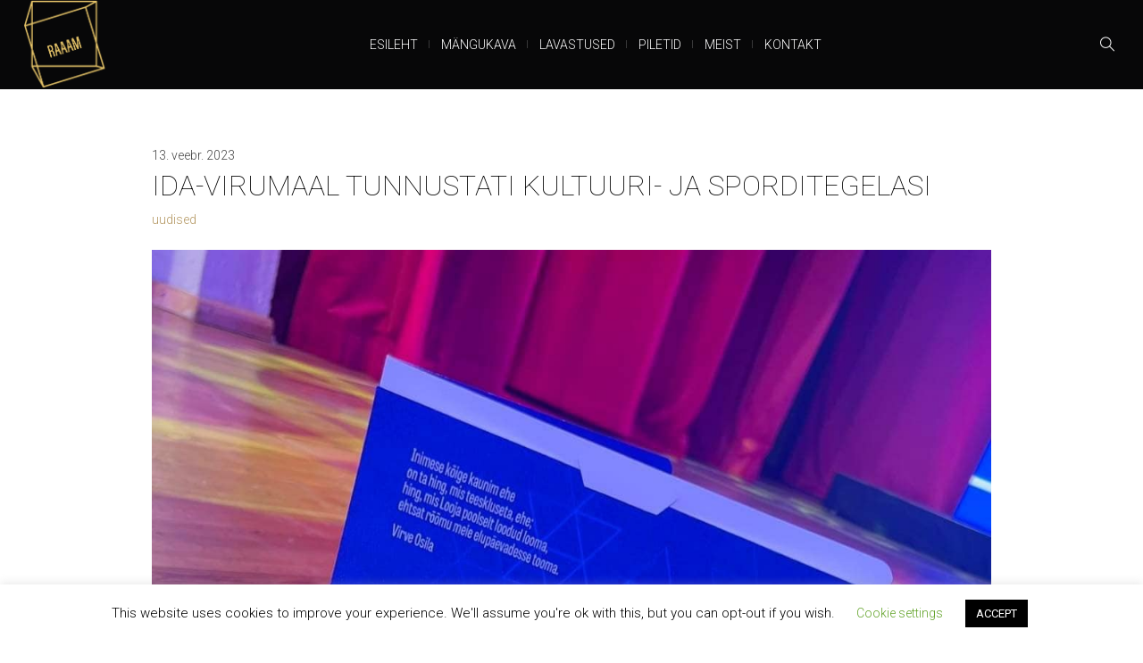

--- FILE ---
content_type: text/html; charset=UTF-8
request_url: https://raaam.ee/uudised/ida-virumaal-tunnustati-kultuuri-ja-sporditegelasi/
body_size: 17951
content:
<!DOCTYPE html>
<html lang="et" class="cmsmasters_html">
<head>
<meta charset="UTF-8" />
<meta name="viewport" content="width=device-width, initial-scale=1, maximum-scale=1" />
<meta name="format-detection" content="telephone=no" />
<link rel="profile" href="//gmpg.org/xfn/11" />
<link rel="pingback" href="https://raaam.ee/xmlrpc.php" />
<meta name='robots' content='index, follow, max-image-preview:large, max-snippet:-1, max-video-preview:-1' />

	<!-- This site is optimized with the Yoast SEO plugin v19.0 - https://yoast.com/wordpress/plugins/seo/ -->
	<title>Ida-Virumaal tunnustati kultuuri- ja sporditegelasi - R.A.A.A.M.</title>
	<meta name="description" content="Kiviõli rahvamajas peeti teist korda Ida-Virumaa kultuuri- ja spordirahva ühispidu &quot;Ida-Virumaa ehe&quot;, kus auhinnad said oma valdkonnas parimateks valitud." />
	<link rel="canonical" href="https://raaam.ee/uudised/ida-virumaal-tunnustati-kultuuri-ja-sporditegelasi/" />
	<meta property="og:locale" content="et_EE" />
	<meta property="og:type" content="article" />
	<meta property="og:title" content="Ida-Virumaal tunnustati kultuuri- ja sporditegelasi - R.A.A.A.M." />
	<meta property="og:description" content="Kiviõli rahvamajas peeti teist korda Ida-Virumaa kultuuri- ja spordirahva ühispidu &quot;Ida-Virumaa ehe&quot;, kus auhinnad said oma valdkonnas parimateks valitud." />
	<meta property="og:url" content="https://raaam.ee/uudised/ida-virumaal-tunnustati-kultuuri-ja-sporditegelasi/" />
	<meta property="og:site_name" content="R.A.A.A.M." />
	<meta property="article:published_time" content="2023-02-13T11:18:28+00:00" />
	<meta property="og:image" content="https://raaam.ee/wp-content/uploads/2023/02/kultuuriparl.jpg" />
	<meta property="og:image:width" content="1152" />
	<meta property="og:image:height" content="2048" />
	<meta property="og:image:type" content="image/jpeg" />
	<meta name="twitter:card" content="summary_large_image" />
	<meta name="twitter:label1" content="Written by" />
	<meta name="twitter:data1" content="Karen Adler" />
	<meta name="twitter:label2" content="Est. reading time" />
	<meta name="twitter:data2" content="1 minut" />
	<script type="application/ld+json" class="yoast-schema-graph">{"@context":"https://schema.org","@graph":[{"@type":"WebSite","@id":"https://raaam.ee/#website","url":"https://raaam.ee/","name":"R.A.A.A.M.","description":"","potentialAction":[{"@type":"SearchAction","target":{"@type":"EntryPoint","urlTemplate":"https://raaam.ee/?s={search_term_string}"},"query-input":"required name=search_term_string"}],"inLanguage":"et"},{"@type":"ImageObject","inLanguage":"et","@id":"https://raaam.ee/uudised/ida-virumaal-tunnustati-kultuuri-ja-sporditegelasi/#primaryimage","url":"https://raaam.ee/wp-content/uploads/2023/02/kultuuriparl.jpg","contentUrl":"https://raaam.ee/wp-content/uploads/2023/02/kultuuriparl.jpg","width":1152,"height":2048},{"@type":"WebPage","@id":"https://raaam.ee/uudised/ida-virumaal-tunnustati-kultuuri-ja-sporditegelasi/#webpage","url":"https://raaam.ee/uudised/ida-virumaal-tunnustati-kultuuri-ja-sporditegelasi/","name":"Ida-Virumaal tunnustati kultuuri- ja sporditegelasi - R.A.A.A.M.","isPartOf":{"@id":"https://raaam.ee/#website"},"primaryImageOfPage":{"@id":"https://raaam.ee/uudised/ida-virumaal-tunnustati-kultuuri-ja-sporditegelasi/#primaryimage"},"datePublished":"2023-02-13T11:18:28+00:00","dateModified":"2023-02-13T11:18:28+00:00","author":{"@id":"https://raaam.ee/#/schema/person/6f647763fe556a076eb10375b840d511"},"description":"Kiviõli rahvamajas peeti teist korda Ida-Virumaa kultuuri- ja spordirahva ühispidu \"Ida-Virumaa ehe\", kus auhinnad said oma valdkonnas parimateks valitud.","breadcrumb":{"@id":"https://raaam.ee/uudised/ida-virumaal-tunnustati-kultuuri-ja-sporditegelasi/#breadcrumb"},"inLanguage":"et","potentialAction":[{"@type":"ReadAction","target":["https://raaam.ee/uudised/ida-virumaal-tunnustati-kultuuri-ja-sporditegelasi/"]}]},{"@type":"BreadcrumbList","@id":"https://raaam.ee/uudised/ida-virumaal-tunnustati-kultuuri-ja-sporditegelasi/#breadcrumb","itemListElement":[{"@type":"ListItem","position":1,"name":"Home","item":"https://raaam.ee/"},{"@type":"ListItem","position":2,"name":"Ida-Virumaal tunnustati kultuuri- ja sporditegelasi"}]},{"@type":"Person","@id":"https://raaam.ee/#/schema/person/6f647763fe556a076eb10375b840d511","name":"Karen Adler","image":{"@type":"ImageObject","inLanguage":"et","@id":"https://raaam.ee/#/schema/person/image/","url":"https://secure.gravatar.com/avatar/73fb2f50f1b2381646b349b62d3a646d1f53b1200561395728b093915c19ce12?s=96&d=mm&r=g","contentUrl":"https://secure.gravatar.com/avatar/73fb2f50f1b2381646b349b62d3a646d1f53b1200561395728b093915c19ce12?s=96&d=mm&r=g","caption":"Karen Adler"},"url":"https://raaam.ee/author/adlerkaren1gmail-com/"}]}</script>
	<!-- / Yoast SEO plugin. -->


<link rel='dns-prefetch' href='//www.google.com' />
<link rel='dns-prefetch' href='//fonts.googleapis.com' />
<link rel="alternate" type="application/rss+xml" title="R.A.A.A.M. &raquo; RSS" href="https://raaam.ee/feed/" />
<link rel="alternate" type="application/rss+xml" title="R.A.A.A.M. &raquo; Kommentaaride RSS" href="https://raaam.ee/comments/feed/" />
<link rel="alternate" type="text/calendar" title="R.A.A.A.M. &raquo; iCal Feed" href="https://raaam.ee/kava/?ical=1" />
<link rel="alternate" type="application/rss+xml" title="R.A.A.A.M. &raquo; Ida-Virumaal tunnustati kultuuri- ja sporditegelasi Kommentaaride RSS" href="https://raaam.ee/uudised/ida-virumaal-tunnustati-kultuuri-ja-sporditegelasi/feed/" />
<link rel="alternate" title="oEmbed (JSON)" type="application/json+oembed" href="https://raaam.ee/wp-json/oembed/1.0/embed?url=https%3A%2F%2Fraaam.ee%2Fuudised%2Fida-virumaal-tunnustati-kultuuri-ja-sporditegelasi%2F" />
<link rel="alternate" title="oEmbed (XML)" type="text/xml+oembed" href="https://raaam.ee/wp-json/oembed/1.0/embed?url=https%3A%2F%2Fraaam.ee%2Fuudised%2Fida-virumaal-tunnustati-kultuuri-ja-sporditegelasi%2F&#038;format=xml" />
<style id='wp-img-auto-sizes-contain-inline-css' type='text/css'>
img:is([sizes=auto i],[sizes^="auto," i]){contain-intrinsic-size:3000px 1500px}
/*# sourceURL=wp-img-auto-sizes-contain-inline-css */
</style>
<link rel='stylesheet' id='sbi_styles-css' href='https://raaam.ee/wp-content/plugins/instagram-feed/css/sbi-styles.min.css?ver=6.0.5' type='text/css' media='all' />
<link rel='stylesheet' id='layerslider-css' href='https://raaam.ee/wp-content/plugins/LayerSlider/assets/static/layerslider/css/layerslider.css?ver=7.2.1' type='text/css' media='all' />
<link rel='stylesheet' id='ls-google-fonts-css' href='https://fonts.googleapis.com/css?family=Roboto:100,100i,200,200i,300,300i,400,400i,500,500i,600,600i,700,700i,800,800i,900,900i' type='text/css' media='all' />
<style id='wp-emoji-styles-inline-css' type='text/css'>

	img.wp-smiley, img.emoji {
		display: inline !important;
		border: none !important;
		box-shadow: none !important;
		height: 1em !important;
		width: 1em !important;
		margin: 0 0.07em !important;
		vertical-align: -0.1em !important;
		background: none !important;
		padding: 0 !important;
	}
/*# sourceURL=wp-emoji-styles-inline-css */
</style>
<link rel='stylesheet' id='wp-block-library-css' href='https://raaam.ee/wp-includes/css/dist/block-library/style.min.css?ver=6.9' type='text/css' media='all' />
<style id='global-styles-inline-css' type='text/css'>
:root{--wp--preset--aspect-ratio--square: 1;--wp--preset--aspect-ratio--4-3: 4/3;--wp--preset--aspect-ratio--3-4: 3/4;--wp--preset--aspect-ratio--3-2: 3/2;--wp--preset--aspect-ratio--2-3: 2/3;--wp--preset--aspect-ratio--16-9: 16/9;--wp--preset--aspect-ratio--9-16: 9/16;--wp--preset--color--black: #000000;--wp--preset--color--cyan-bluish-gray: #abb8c3;--wp--preset--color--white: #ffffff;--wp--preset--color--pale-pink: #f78da7;--wp--preset--color--vivid-red: #cf2e2e;--wp--preset--color--luminous-vivid-orange: #ff6900;--wp--preset--color--luminous-vivid-amber: #fcb900;--wp--preset--color--light-green-cyan: #7bdcb5;--wp--preset--color--vivid-green-cyan: #00d084;--wp--preset--color--pale-cyan-blue: #8ed1fc;--wp--preset--color--vivid-cyan-blue: #0693e3;--wp--preset--color--vivid-purple: #9b51e0;--wp--preset--color--color-1: #000000;--wp--preset--color--color-2: #ffffff;--wp--preset--color--color-3: #d43c18;--wp--preset--color--color-4: #5173a6;--wp--preset--color--color-5: #959595;--wp--preset--color--color-6: #c0c0c0;--wp--preset--color--color-7: #f4f4f4;--wp--preset--color--color-8: #e1e1e1;--wp--preset--gradient--vivid-cyan-blue-to-vivid-purple: linear-gradient(135deg,rgb(6,147,227) 0%,rgb(155,81,224) 100%);--wp--preset--gradient--light-green-cyan-to-vivid-green-cyan: linear-gradient(135deg,rgb(122,220,180) 0%,rgb(0,208,130) 100%);--wp--preset--gradient--luminous-vivid-amber-to-luminous-vivid-orange: linear-gradient(135deg,rgb(252,185,0) 0%,rgb(255,105,0) 100%);--wp--preset--gradient--luminous-vivid-orange-to-vivid-red: linear-gradient(135deg,rgb(255,105,0) 0%,rgb(207,46,46) 100%);--wp--preset--gradient--very-light-gray-to-cyan-bluish-gray: linear-gradient(135deg,rgb(238,238,238) 0%,rgb(169,184,195) 100%);--wp--preset--gradient--cool-to-warm-spectrum: linear-gradient(135deg,rgb(74,234,220) 0%,rgb(151,120,209) 20%,rgb(207,42,186) 40%,rgb(238,44,130) 60%,rgb(251,105,98) 80%,rgb(254,248,76) 100%);--wp--preset--gradient--blush-light-purple: linear-gradient(135deg,rgb(255,206,236) 0%,rgb(152,150,240) 100%);--wp--preset--gradient--blush-bordeaux: linear-gradient(135deg,rgb(254,205,165) 0%,rgb(254,45,45) 50%,rgb(107,0,62) 100%);--wp--preset--gradient--luminous-dusk: linear-gradient(135deg,rgb(255,203,112) 0%,rgb(199,81,192) 50%,rgb(65,88,208) 100%);--wp--preset--gradient--pale-ocean: linear-gradient(135deg,rgb(255,245,203) 0%,rgb(182,227,212) 50%,rgb(51,167,181) 100%);--wp--preset--gradient--electric-grass: linear-gradient(135deg,rgb(202,248,128) 0%,rgb(113,206,126) 100%);--wp--preset--gradient--midnight: linear-gradient(135deg,rgb(2,3,129) 0%,rgb(40,116,252) 100%);--wp--preset--font-size--small: 13px;--wp--preset--font-size--medium: 20px;--wp--preset--font-size--large: 36px;--wp--preset--font-size--x-large: 42px;--wp--preset--spacing--20: 0.44rem;--wp--preset--spacing--30: 0.67rem;--wp--preset--spacing--40: 1rem;--wp--preset--spacing--50: 1.5rem;--wp--preset--spacing--60: 2.25rem;--wp--preset--spacing--70: 3.38rem;--wp--preset--spacing--80: 5.06rem;--wp--preset--shadow--natural: 6px 6px 9px rgba(0, 0, 0, 0.2);--wp--preset--shadow--deep: 12px 12px 50px rgba(0, 0, 0, 0.4);--wp--preset--shadow--sharp: 6px 6px 0px rgba(0, 0, 0, 0.2);--wp--preset--shadow--outlined: 6px 6px 0px -3px rgb(255, 255, 255), 6px 6px rgb(0, 0, 0);--wp--preset--shadow--crisp: 6px 6px 0px rgb(0, 0, 0);}:where(.is-layout-flex){gap: 0.5em;}:where(.is-layout-grid){gap: 0.5em;}body .is-layout-flex{display: flex;}.is-layout-flex{flex-wrap: wrap;align-items: center;}.is-layout-flex > :is(*, div){margin: 0;}body .is-layout-grid{display: grid;}.is-layout-grid > :is(*, div){margin: 0;}:where(.wp-block-columns.is-layout-flex){gap: 2em;}:where(.wp-block-columns.is-layout-grid){gap: 2em;}:where(.wp-block-post-template.is-layout-flex){gap: 1.25em;}:where(.wp-block-post-template.is-layout-grid){gap: 1.25em;}.has-black-color{color: var(--wp--preset--color--black) !important;}.has-cyan-bluish-gray-color{color: var(--wp--preset--color--cyan-bluish-gray) !important;}.has-white-color{color: var(--wp--preset--color--white) !important;}.has-pale-pink-color{color: var(--wp--preset--color--pale-pink) !important;}.has-vivid-red-color{color: var(--wp--preset--color--vivid-red) !important;}.has-luminous-vivid-orange-color{color: var(--wp--preset--color--luminous-vivid-orange) !important;}.has-luminous-vivid-amber-color{color: var(--wp--preset--color--luminous-vivid-amber) !important;}.has-light-green-cyan-color{color: var(--wp--preset--color--light-green-cyan) !important;}.has-vivid-green-cyan-color{color: var(--wp--preset--color--vivid-green-cyan) !important;}.has-pale-cyan-blue-color{color: var(--wp--preset--color--pale-cyan-blue) !important;}.has-vivid-cyan-blue-color{color: var(--wp--preset--color--vivid-cyan-blue) !important;}.has-vivid-purple-color{color: var(--wp--preset--color--vivid-purple) !important;}.has-black-background-color{background-color: var(--wp--preset--color--black) !important;}.has-cyan-bluish-gray-background-color{background-color: var(--wp--preset--color--cyan-bluish-gray) !important;}.has-white-background-color{background-color: var(--wp--preset--color--white) !important;}.has-pale-pink-background-color{background-color: var(--wp--preset--color--pale-pink) !important;}.has-vivid-red-background-color{background-color: var(--wp--preset--color--vivid-red) !important;}.has-luminous-vivid-orange-background-color{background-color: var(--wp--preset--color--luminous-vivid-orange) !important;}.has-luminous-vivid-amber-background-color{background-color: var(--wp--preset--color--luminous-vivid-amber) !important;}.has-light-green-cyan-background-color{background-color: var(--wp--preset--color--light-green-cyan) !important;}.has-vivid-green-cyan-background-color{background-color: var(--wp--preset--color--vivid-green-cyan) !important;}.has-pale-cyan-blue-background-color{background-color: var(--wp--preset--color--pale-cyan-blue) !important;}.has-vivid-cyan-blue-background-color{background-color: var(--wp--preset--color--vivid-cyan-blue) !important;}.has-vivid-purple-background-color{background-color: var(--wp--preset--color--vivid-purple) !important;}.has-black-border-color{border-color: var(--wp--preset--color--black) !important;}.has-cyan-bluish-gray-border-color{border-color: var(--wp--preset--color--cyan-bluish-gray) !important;}.has-white-border-color{border-color: var(--wp--preset--color--white) !important;}.has-pale-pink-border-color{border-color: var(--wp--preset--color--pale-pink) !important;}.has-vivid-red-border-color{border-color: var(--wp--preset--color--vivid-red) !important;}.has-luminous-vivid-orange-border-color{border-color: var(--wp--preset--color--luminous-vivid-orange) !important;}.has-luminous-vivid-amber-border-color{border-color: var(--wp--preset--color--luminous-vivid-amber) !important;}.has-light-green-cyan-border-color{border-color: var(--wp--preset--color--light-green-cyan) !important;}.has-vivid-green-cyan-border-color{border-color: var(--wp--preset--color--vivid-green-cyan) !important;}.has-pale-cyan-blue-border-color{border-color: var(--wp--preset--color--pale-cyan-blue) !important;}.has-vivid-cyan-blue-border-color{border-color: var(--wp--preset--color--vivid-cyan-blue) !important;}.has-vivid-purple-border-color{border-color: var(--wp--preset--color--vivid-purple) !important;}.has-vivid-cyan-blue-to-vivid-purple-gradient-background{background: var(--wp--preset--gradient--vivid-cyan-blue-to-vivid-purple) !important;}.has-light-green-cyan-to-vivid-green-cyan-gradient-background{background: var(--wp--preset--gradient--light-green-cyan-to-vivid-green-cyan) !important;}.has-luminous-vivid-amber-to-luminous-vivid-orange-gradient-background{background: var(--wp--preset--gradient--luminous-vivid-amber-to-luminous-vivid-orange) !important;}.has-luminous-vivid-orange-to-vivid-red-gradient-background{background: var(--wp--preset--gradient--luminous-vivid-orange-to-vivid-red) !important;}.has-very-light-gray-to-cyan-bluish-gray-gradient-background{background: var(--wp--preset--gradient--very-light-gray-to-cyan-bluish-gray) !important;}.has-cool-to-warm-spectrum-gradient-background{background: var(--wp--preset--gradient--cool-to-warm-spectrum) !important;}.has-blush-light-purple-gradient-background{background: var(--wp--preset--gradient--blush-light-purple) !important;}.has-blush-bordeaux-gradient-background{background: var(--wp--preset--gradient--blush-bordeaux) !important;}.has-luminous-dusk-gradient-background{background: var(--wp--preset--gradient--luminous-dusk) !important;}.has-pale-ocean-gradient-background{background: var(--wp--preset--gradient--pale-ocean) !important;}.has-electric-grass-gradient-background{background: var(--wp--preset--gradient--electric-grass) !important;}.has-midnight-gradient-background{background: var(--wp--preset--gradient--midnight) !important;}.has-small-font-size{font-size: var(--wp--preset--font-size--small) !important;}.has-medium-font-size{font-size: var(--wp--preset--font-size--medium) !important;}.has-large-font-size{font-size: var(--wp--preset--font-size--large) !important;}.has-x-large-font-size{font-size: var(--wp--preset--font-size--x-large) !important;}
/*# sourceURL=global-styles-inline-css */
</style>

<style id='classic-theme-styles-inline-css' type='text/css'>
/*! This file is auto-generated */
.wp-block-button__link{color:#fff;background-color:#32373c;border-radius:9999px;box-shadow:none;text-decoration:none;padding:calc(.667em + 2px) calc(1.333em + 2px);font-size:1.125em}.wp-block-file__button{background:#32373c;color:#fff;text-decoration:none}
/*# sourceURL=/wp-includes/css/classic-themes.min.css */
</style>
<link rel='stylesheet' id='tc-elementor-sc-popup-css' href='https://raaam.ee/wp-content/plugins/tickera-event-ticketing-system/css/elementor-sc-popup.css?ver=3.4.9.3' type='text/css' media='all' />
<link rel='stylesheet' id='font-awesome-css' href='https://raaam.ee/wp-content/plugins/tickera-event-ticketing-system/css/font-awesome.min.css?ver=3.4.9.3' type='text/css' media='all' />
<link rel='stylesheet' id='contact-form-7-css' href='https://raaam.ee/wp-content/plugins/contact-form-7/includes/css/styles.css?ver=5.5.6.1' type='text/css' media='all' />
<link rel='stylesheet' id='cookie-law-info-css' href='https://raaam.ee/wp-content/plugins/cookie-law-info/public/css/cookie-law-info-public.css?ver=2.1.2' type='text/css' media='all' />
<link rel='stylesheet' id='cookie-law-info-gdpr-css' href='https://raaam.ee/wp-content/plugins/cookie-law-info/public/css/cookie-law-info-gdpr.css?ver=2.1.2' type='text/css' media='all' />
<style id='woocommerce-inline-inline-css' type='text/css'>
.woocommerce form .form-row .required { visibility: visible; }
/*# sourceURL=woocommerce-inline-inline-css */
</style>
<link rel='stylesheet' id='mc4wp-form-basic-css' href='https://raaam.ee/wp-content/plugins/mailchimp-for-wp/assets/css/form-basic.css?ver=4.8.7' type='text/css' media='all' />
<link rel='stylesheet' id='theater-theme-style-css' href='https://raaam.ee/wp-content/themes/theater/style.css?ver=1.0.0' type='text/css' media='screen, print' />
<link rel='stylesheet' id='theater-style-css' href='https://raaam.ee/wp-content/themes/theater/theme-framework/theme-style/css/style.css?ver=1.0.0' type='text/css' media='screen, print' />
<style id='theater-style-inline-css' type='text/css'>

	.header_mid .header_mid_inner .logo_wrap {
		width : 92px;
	}

	.header_mid_inner .logo img.logo_retina {
		width : 94.5px;
	}


			.headline_outer {
				background-image:url(https://raaam.ee/wp-content/themes/theater/theme-vars/theme-style/img/heading.jpg);
				background-repeat:no-repeat;
				background-attachment:scroll;
				background-size:cover;
			}
			
			.headline_color {
				background-color:rgba(50,51,56,0);
			}
			
		.headline_aligner, 
		.cmsmasters_breadcrumbs_aligner {
			min-height:315px;
		}
		

	.header_top {
		height : 32px;
	}
	
	.header_mid {
		height : 100px;
	}
	
	.header_bot {
		height : 60px;
	}
	
	#page.cmsmasters_heading_after_header #middle, 
	#page.cmsmasters_heading_under_header #middle .headline .headline_outer {
		padding-top : 100px;
	}
	
	#page.cmsmasters_heading_after_header.enable_header_top #middle, 
	#page.cmsmasters_heading_under_header.enable_header_top #middle .headline .headline_outer {
		padding-top : 132px;
	}
	
	#page.cmsmasters_heading_after_header.enable_header_bottom #middle, 
	#page.cmsmasters_heading_under_header.enable_header_bottom #middle .headline .headline_outer {
		padding-top : 160px;
	}
	
	#page.cmsmasters_heading_after_header.enable_header_top.enable_header_bottom #middle, 
	#page.cmsmasters_heading_under_header.enable_header_top.enable_header_bottom #middle .headline .headline_outer {
		padding-top : 192px;
	}
	
	@media only screen and (max-width: 1024px) {
		.header_top,
		.header_mid,
		.header_bot {
			height : auto;
		}
		
		.header_mid .header_mid_inner > div:not(.search_wrap) {
			height : 100px;
		}
		
		.header_bot .header_bot_inner > div {
			height : 60px;
		}
		
		.enable_header_centered #header .header_mid .resp_mid_nav_wrap {
			height : 60px;
		}
		
		#page.cmsmasters_heading_after_header #middle, 
		#page.cmsmasters_heading_under_header #middle .headline .headline_outer, 
		#page.cmsmasters_heading_after_header.enable_header_top #middle, 
		#page.cmsmasters_heading_under_header.enable_header_top #middle .headline .headline_outer, 
		#page.cmsmasters_heading_after_header.enable_header_bottom #middle, 
		#page.cmsmasters_heading_under_header.enable_header_bottom #middle .headline .headline_outer, 
		#page.cmsmasters_heading_after_header.enable_header_top.enable_header_bottom #middle, 
		#page.cmsmasters_heading_under_header.enable_header_top.enable_header_bottom #middle .headline .headline_outer {
			padding-top : 0 !important;
		}
	}
	
	@media only screen and (max-width: 768px) {
		.enable_header_centered #header .header_mid .resp_mid_nav_wrap,
		.header_mid .header_mid_inner > div:not(.search_wrap),
		.header_mid .header_mid_inner > div, 
		.header_bot .header_bot_inner > div {
			height:auto;
		}
	}

/*# sourceURL=theater-style-inline-css */
</style>
<link rel='stylesheet' id='theater-adaptive-css' href='https://raaam.ee/wp-content/themes/theater/theme-framework/theme-style/css/adaptive.css?ver=1.0.0' type='text/css' media='screen, print' />
<link rel='stylesheet' id='theater-retina-css' href='https://raaam.ee/wp-content/themes/theater/theme-framework/theme-style/css/retina.css?ver=1.0.0' type='text/css' media='screen' />
<style id='theater-retina-inline-css' type='text/css'>
#cmsmasters_row_c1kbd8pf01 .cmsmasters_row_outer_parent { 
	padding-top: 0px; 
} 

#cmsmasters_row_c1kbd8pf01 .cmsmasters_row_outer_parent { 
	padding-bottom: 50px; 
} 



/*# sourceURL=theater-retina-inline-css */
</style>
<link rel='stylesheet' id='theater-icons-css' href='https://raaam.ee/wp-content/themes/theater/css/fontello.css?ver=1.0.0' type='text/css' media='screen' />
<link rel='stylesheet' id='theater-icons-custom-css' href='https://raaam.ee/wp-content/themes/theater/theme-vars/theme-style/css/fontello-custom.css?ver=1.0.0' type='text/css' media='screen' />
<link rel='stylesheet' id='animate-css' href='https://raaam.ee/wp-content/themes/theater/css/animate.css?ver=1.0.0' type='text/css' media='screen' />
<link rel='stylesheet' id='ilightbox-css' href='https://raaam.ee/wp-content/themes/theater/css/ilightbox.css?ver=2.2.0' type='text/css' media='screen' />
<link rel='stylesheet' id='ilightbox-skin-dark-css' href='https://raaam.ee/wp-content/themes/theater/css/ilightbox-skins/dark-skin.css?ver=2.2.0' type='text/css' media='screen' />
<link rel='stylesheet' id='theater-fonts-schemes-css' href='https://raaam.ee/wp-content/uploads/cmsmasters_styles/theater.css?ver=1.0.0' type='text/css' media='screen' />
<link rel='stylesheet' id='google-fonts-css' href='//fonts.googleapis.com/css?family=Roboto%3A300%2C300italic%2C400%2C400italic%2C500%2C500italic%2C700%2C700italic&#038;ver=6.9' type='text/css' media='all' />
<link rel='stylesheet' id='theater-theme-vars-style-css' href='https://raaam.ee/wp-content/themes/theater/theme-vars/theme-style/css/vars-style.css?ver=1.0.0' type='text/css' media='screen, print' />
<link rel='stylesheet' id='theater-gutenberg-frontend-style-css' href='https://raaam.ee/wp-content/themes/theater/gutenberg/cmsmasters-framework/theme-style/css/frontend-style.css?ver=1.0.0' type='text/css' media='screen' />
<link rel='stylesheet' id='theater-events-schedule-style-css' href='https://raaam.ee/wp-content/themes/theater/cmsmasters-events-schedule/cmsmasters-framework/theme-style/css/plugin-style.css?ver=1.0.0' type='text/css' media='screen' />
<link rel='stylesheet' id='theater-events-schedule-adaptive-css' href='https://raaam.ee/wp-content/themes/theater/cmsmasters-events-schedule/cmsmasters-framework/theme-style/css/plugin-adaptive.css?ver=1.0.0' type='text/css' media='screen' />
<link rel='stylesheet' id='theater-woocommerce-style-css' href='https://raaam.ee/wp-content/themes/theater/woocommerce/cmsmasters-framework/theme-style/css/plugin-style.css?ver=1.0.0' type='text/css' media='screen' />
<link rel='stylesheet' id='theater-woocommerce-adaptive-css' href='https://raaam.ee/wp-content/themes/theater/woocommerce/cmsmasters-framework/theme-style/css/plugin-adaptive.css?ver=1.0.0' type='text/css' media='screen' />
<link rel='stylesheet' id='theater-tribe-events-style-css' href='https://raaam.ee/wp-content/themes/theater/tribe-events/cmsmasters-framework/theme-style/css/plugin-style.css?ver=1.0.0' type='text/css' media='screen' />
<link rel='stylesheet' id='theater-tribe-events-adaptive-css' href='https://raaam.ee/wp-content/themes/theater/tribe-events/cmsmasters-framework/theme-style/css/plugin-adaptive.css?ver=1.0.0' type='text/css' media='screen' />
<link rel='stylesheet' id='theater-tc-events-style-css' href='https://raaam.ee/wp-content/themes/theater/tc-events/cmsmasters-framework/theme-style/css/plugin-style.css?ver=1.0.0' type='text/css' media='screen' />
<link rel='stylesheet' id='theater-tc-events-adaptive-css' href='https://raaam.ee/wp-content/themes/theater/tc-events/cmsmasters-framework/theme-style/css/plugin-adaptive.css?ver=1.0.0' type='text/css' media='screen' />
<link rel='stylesheet' id='tf-compiled-options-ect-css' href='https://raaam.ee/wp-content/uploads/titan-framework-ect-css.css?ver=6.9' type='text/css' media='all' />
<link rel='stylesheet' id='tf-google-webfont-roboto-css' href='//fonts.googleapis.com/css?family=Roboto%3A500%2Cinherit%2Cinherititalic%2C400&#038;subset=latin%2Clatin-ext&#038;ver=6.9' type='text/css' media='all' />
<link rel='stylesheet' id='tribe-events-bootstrap-datepicker-css-css' href='https://raaam.ee/wp-content/plugins/the-events-calendar/vendor/bootstrap-datepicker/css/bootstrap-datepicker.standalone.min.css?ver=5.16.0' type='text/css' media='all' />
<script type="text/javascript" src="https://raaam.ee/wp-includes/js/jquery/jquery.min.js?ver=3.7.1" id="jquery-core-js"></script>
<script type="text/javascript" src="https://raaam.ee/wp-includes/js/jquery/jquery-migrate.min.js?ver=3.4.1" id="jquery-migrate-js"></script>
<script type="text/javascript" id="tc-cart-js-extra">
/* <![CDATA[ */
var tc_ajax = {"ajaxUrl":"https://raaam.ee/wp-admin/admin-ajax.php","empty_cart_message":"Are you sure you want to remove all tickets from your cart?","success_message":"Ticket Added!","imgUrl":"https://raaam.ee/wp-content/plugins/tickera-event-ticketing-system/images/ajax-loader.gif","addingMsg":"Adding ticket to cart...","outMsg":"In Your Cart","cart_url":"https://raaam.ee/tickets-cart/","update_cart_message":"Please update your cart before to proceed.","empty_cart_confirmation":"Please confirm to remove all of the items from your cart.","tc_provide_your_details":"In order to continue you need to agree to provide your details.","tc_gateway_collection_data":"","tc_error_message":"Only customers aged 16 or older are permitted for purchase on this website","tc_show_age_check":"no","tc_field_error":"This field is required *","alphanumeric_characters_only":"Please use alphanumeric characters only."};
//# sourceURL=tc-cart-js-extra
/* ]]> */
</script>
<script type="text/javascript" src="https://raaam.ee/wp-content/plugins/tickera-event-ticketing-system/js/cart.js?ver=3.4.9.3" id="tc-cart-js"></script>
<script type="text/javascript" id="layerslider-utils-js-extra">
/* <![CDATA[ */
var LS_Meta = {"v":"7.2.1","fixGSAP":"1"};
//# sourceURL=layerslider-utils-js-extra
/* ]]> */
</script>
<script type="text/javascript" src="https://raaam.ee/wp-content/plugins/LayerSlider/assets/static/layerslider/js/layerslider.utils.js?ver=7.2.1" id="layerslider-utils-js"></script>
<script type="text/javascript" src="https://raaam.ee/wp-content/plugins/LayerSlider/assets/static/layerslider/js/layerslider.kreaturamedia.jquery.js?ver=7.2.1" id="layerslider-js"></script>
<script type="text/javascript" src="https://raaam.ee/wp-content/plugins/LayerSlider/assets/static/layerslider/js/layerslider.transitions.js?ver=7.2.1" id="layerslider-transitions-js"></script>
<script type="text/javascript" src="https://raaam.ee/wp-content/plugins/tickera-event-ticketing-system/js/jquery.validate.min.js?ver=3.4.9.3" id="tc-jquery-validate-js"></script>
<script type="text/javascript" id="cookie-law-info-js-extra">
/* <![CDATA[ */
var Cli_Data = {"nn_cookie_ids":[],"cookielist":[],"non_necessary_cookies":[],"ccpaEnabled":"","ccpaRegionBased":"","ccpaBarEnabled":"","strictlyEnabled":["necessary","obligatoire"],"ccpaType":"gdpr","js_blocking":"","custom_integration":"","triggerDomRefresh":"","secure_cookies":""};
var cli_cookiebar_settings = {"animate_speed_hide":"500","animate_speed_show":"500","background":"#FFF","border":"#b1a6a6c2","border_on":"","button_1_button_colour":"#000","button_1_button_hover":"#000000","button_1_link_colour":"#fff","button_1_as_button":"1","button_1_new_win":"","button_2_button_colour":"#333","button_2_button_hover":"#292929","button_2_link_colour":"#444","button_2_as_button":"","button_2_hidebar":"","button_3_button_colour":"#000","button_3_button_hover":"#000000","button_3_link_colour":"#fff","button_3_as_button":"1","button_3_new_win":"","button_4_button_colour":"#000","button_4_button_hover":"#000000","button_4_link_colour":"#62a329","button_4_as_button":"","button_7_button_colour":"#61a229","button_7_button_hover":"#4e8221","button_7_link_colour":"#fff","button_7_as_button":"1","button_7_new_win":"","font_family":"inherit","header_fix":"","notify_animate_hide":"1","notify_animate_show":"","notify_div_id":"#cookie-law-info-bar","notify_position_horizontal":"right","notify_position_vertical":"bottom","scroll_close":"","scroll_close_reload":"","accept_close_reload":"","reject_close_reload":"","showagain_tab":"1","showagain_background":"#fff","showagain_border":"#000","showagain_div_id":"#cookie-law-info-again","showagain_x_position":"100px","text":"#000","show_once_yn":"","show_once":"10000","logging_on":"","as_popup":"","popup_overlay":"1","bar_heading_text":"","cookie_bar_as":"banner","popup_showagain_position":"bottom-right","widget_position":"left"};
var log_object = {"ajax_url":"https://raaam.ee/wp-admin/admin-ajax.php"};
//# sourceURL=cookie-law-info-js-extra
/* ]]> */
</script>
<script type="text/javascript" src="https://raaam.ee/wp-content/plugins/cookie-law-info/public/js/cookie-law-info-public.js?ver=2.1.2" id="cookie-law-info-js"></script>
<script type="text/javascript" src="https://raaam.ee/wp-content/themes/theater/js/debounced-resize.min.js?ver=1.0.0" id="debounced-resize-js"></script>
<script type="text/javascript" src="https://raaam.ee/wp-content/themes/theater/js/modernizr.min.js?ver=1.0.0" id="modernizr-js"></script>
<script type="text/javascript" src="https://raaam.ee/wp-content/themes/theater/js/respond.min.js?ver=1.0.0" id="respond-js"></script>
<script type="text/javascript" src="https://raaam.ee/wp-content/themes/theater/js/jquery.iLightBox.min.js?ver=2.2.0" id="iLightBox-js"></script>
<meta name="generator" content="Powered by LayerSlider 7.2.1 - Multi-Purpose, Responsive, Parallax, Mobile-Friendly Slider Plugin for WordPress." />
<!-- LayerSlider updates and docs at: https://layerslider.com -->
<link rel="https://api.w.org/" href="https://raaam.ee/wp-json/" /><link rel="alternate" title="JSON" type="application/json" href="https://raaam.ee/wp-json/wp/v2/posts/17931" /><link rel="EditURI" type="application/rsd+xml" title="RSD" href="https://raaam.ee/xmlrpc.php?rsd" />
<meta name="generator" content="WordPress 6.9" />
<meta name="generator" content="WooCommerce 6.5.1" />
<link rel='shortlink' href='https://raaam.ee/?p=17931' />
	<link rel="preconnect" href="https://fonts.googleapis.com">
	<link rel="preconnect" href="https://fonts.gstatic.com">
	
		<!-- GA Google Analytics @ https://m0n.co/ga -->
		<script>
			(function(i,s,o,g,r,a,m){i['GoogleAnalyticsObject']=r;i[r]=i[r]||function(){
			(i[r].q=i[r].q||[]).push(arguments)},i[r].l=1*new Date();a=s.createElement(o),
			m=s.getElementsByTagName(o)[0];a.async=1;a.src=g;m.parentNode.insertBefore(a,m)
			})(window,document,'script','https://www.google-analytics.com/analytics.js','ga');
			ga('create', 'UA-163160287-1', 'auto');
			ga('send', 'pageview');
		</script>

	<meta name="tec-api-version" content="v1"><meta name="tec-api-origin" content="https://raaam.ee"><link rel="alternate" href="https://raaam.ee/wp-json/tribe/events/v1/" />	<noscript><style>.woocommerce-product-gallery{ opacity: 1 !important; }</style></noscript>
	<meta name="generator" content="Powered by Slider Revolution 6.5.23 - responsive, Mobile-Friendly Slider Plugin for WordPress with comfortable drag and drop interface." />
<link rel="icon" href="https://raaam.ee/wp-content/uploads/2020/04/cropped-MUST-32x32.png" sizes="32x32" />
<link rel="icon" href="https://raaam.ee/wp-content/uploads/2020/04/cropped-MUST-192x192.png" sizes="192x192" />
<link rel="apple-touch-icon" href="https://raaam.ee/wp-content/uploads/2020/04/cropped-MUST-180x180.png" />
<meta name="msapplication-TileImage" content="https://raaam.ee/wp-content/uploads/2020/04/cropped-MUST-270x270.png" />
<script>function setREVStartSize(e){
			//window.requestAnimationFrame(function() {
				window.RSIW = window.RSIW===undefined ? window.innerWidth : window.RSIW;
				window.RSIH = window.RSIH===undefined ? window.innerHeight : window.RSIH;
				try {
					var pw = document.getElementById(e.c).parentNode.offsetWidth,
						newh;
					pw = pw===0 || isNaN(pw) || (e.l=="fullwidth" || e.layout=="fullwidth") ? window.RSIW : pw;
					e.tabw = e.tabw===undefined ? 0 : parseInt(e.tabw);
					e.thumbw = e.thumbw===undefined ? 0 : parseInt(e.thumbw);
					e.tabh = e.tabh===undefined ? 0 : parseInt(e.tabh);
					e.thumbh = e.thumbh===undefined ? 0 : parseInt(e.thumbh);
					e.tabhide = e.tabhide===undefined ? 0 : parseInt(e.tabhide);
					e.thumbhide = e.thumbhide===undefined ? 0 : parseInt(e.thumbhide);
					e.mh = e.mh===undefined || e.mh=="" || e.mh==="auto" ? 0 : parseInt(e.mh,0);
					if(e.layout==="fullscreen" || e.l==="fullscreen")
						newh = Math.max(e.mh,window.RSIH);
					else{
						e.gw = Array.isArray(e.gw) ? e.gw : [e.gw];
						for (var i in e.rl) if (e.gw[i]===undefined || e.gw[i]===0) e.gw[i] = e.gw[i-1];
						e.gh = e.el===undefined || e.el==="" || (Array.isArray(e.el) && e.el.length==0)? e.gh : e.el;
						e.gh = Array.isArray(e.gh) ? e.gh : [e.gh];
						for (var i in e.rl) if (e.gh[i]===undefined || e.gh[i]===0) e.gh[i] = e.gh[i-1];
											
						var nl = new Array(e.rl.length),
							ix = 0,
							sl;
						e.tabw = e.tabhide>=pw ? 0 : e.tabw;
						e.thumbw = e.thumbhide>=pw ? 0 : e.thumbw;
						e.tabh = e.tabhide>=pw ? 0 : e.tabh;
						e.thumbh = e.thumbhide>=pw ? 0 : e.thumbh;
						for (var i in e.rl) nl[i] = e.rl[i]<window.RSIW ? 0 : e.rl[i];
						sl = nl[0];
						for (var i in nl) if (sl>nl[i] && nl[i]>0) { sl = nl[i]; ix=i;}
						var m = pw>(e.gw[ix]+e.tabw+e.thumbw) ? 1 : (pw-(e.tabw+e.thumbw)) / (e.gw[ix]);
						newh =  (e.gh[ix] * m) + (e.tabh + e.thumbh);
					}
					var el = document.getElementById(e.c);
					if (el!==null && el) el.style.height = newh+"px";
					el = document.getElementById(e.c+"_wrapper");
					if (el!==null && el) {
						el.style.height = newh+"px";
						el.style.display = "block";
					}
				} catch(e){
					console.log("Failure at Presize of Slider:" + e)
				}
			//});
		  };</script>
		<style type="text/css" id="wp-custom-css">
			.share_posts{
display: none;
}

#tribe-events-ical-tribe-events-button {
	display:none;
}

.cmsmasters_slider_post_cont {
    margin-left: 0px !important;
	}

#mailpoet_form_1 .mailpoet_text, #mailpoet_form_1 .mailpoet_textarea {
    width: 400px !important;
}

.rohkem {
	padding-top: 50px;
	padding-bottom: 50px;	
}

.textwidget ul li {
    padding: 0px;
    border-bottom-width: 0px;
    border-bottom-style: solid;
}

.widgettitle{
	display: none;
}

#text-7 {
	padding-top: 20px;
}

.tribe-events-list .type-tribe_events {
    padding: 20px 0;
    position: relative;
    border-top-width: 1px;
    border-top-style: solid;
    overflow: hidden;
}

.bottom_bg {
    padding-top: 50px;
    padding-bottom: 0px;
}

.cmsmasters_footer_default .footer_inner {
    padding-top: 5px;
    padding-bottom: 28px;
}

.tribe-events-read-more.button {
	display: none;
}

.updated.published.time-details{
	display: none;
}

.tribe-events-list-separator-month {
	background-color: #b49761 !important;
	}

h2, h2 a, .cmsmasters_post_default .cmsmasters_post_cont > a .published, .cmsmasters_counters .cmsmasters_counter_wrap .cmsmasters_counter .cmsmasters_counter_inner .cmsmasters_counter_counter_wrap, .cmsmasters_stats.stats_mode_circles .cmsmasters_stat_wrap .cmsmasters_stat .cmsmasters_stat_inner .cmsmasters_stat_counter_wrap .cmsmasters_stat_counter, .cmsmasters_sitemap_wrap .cmsmasters_sitemap > li > a {
    font-family: 'Roboto', Arial, Helvetica, 'Nimbus Sans L', sans-serif;
    font-size: 26px;
    line-height: 40px;
    font-weight: bold;
    text-transform: uppercase !important;
    text-decoration: none;
		}

.cmsmasters_event_big_month {
    font-size: 20px;
    line-height: 26px;
		text-transform: uppercase;
}

.cmsmasters_event_big_week {
    text-transform: uppercase;
}

.alignnone.size-full.wp-image-15878{
	width: 150px;
}

.post_nav.cmsmasters_single_tribe_nav{
	display: none;
}

.cmsmasters_slider_post_content.entry-content {
	display:none;
}

.cmsmasters_slider_post_read_more{
	display:none !important;
}

.cmsmasters_event_big_day {
    font-size: 75px;
    line-height: 35px;
}

.tribe-events-list-separator-month {
	font-size: 25px !important;
}

.tribe-events-title-bar{
	display: none;
}

.tribe-bar-filters-inner > div label {
  display: none;
	padding-bottom: 15px;
}

#tribe-bar-views{
	display: none !important;
}

#tribe-events-bar {
    position: relative;
    overflow: hidden;
    margin-bottom: 40px;
}

.tribe-events-list-separator-month {
	color: #FFFFFF !important;
	font-weight: bold !important;
}

.cmsmasters_tabs.tabs_mode_tab .cmsmasters_tabs_list {
    display: table;
    width: 100%;
    margin-bottom: -1px;
    table-layout: fixed;
}

.tribe-events-event-image{
	display: none !important;
}

.cmsmasters_open_post_link.cmsmasters_theme_icon_post_link {
	display: none !important;
}

.cmsmasters_profile_title.entry-title {
	pointer-events: none;
	cursor: default;
}

#cmsmasters_row_lm8rxw9g68 .cmsmasters_row_outer_parent {
    padding-top: 100px;
}

#cmsmasters_icon_g4md6yy0is .cmsmasters_simple_icon {
	display: none;
}

.project_sidebar{
	display: none;
}

.cmsmasters_project_filter{
	background-color: black;
	padding-top: 8px;
	padding-left: 8px;
	padding-right: 8px;
}

#cmsmasters_button_9intnro6k{
	margin-bottom: 20px;
}

.entry-title {
	font-weight: 100;
}

.header_fullwidth{
	background-color: black;
}

.tribe-events-meta-group-organizer{
	display: none;
}

.header_mid_scroll {
	height: 100px !important;
}

.project_content.with_sidebar {
	width: 100% !important;
}

#cmsmasters_row_4l7rprfwe .cmsmasters_row_outer_parent {
    padding-top: 10px;
}

.cmsmasters_button{
	margin-bottom: 30px;
}

#cmsmasters_heading_96c85ef5c4 {
	text-align: center;
	margin-top: 20px;
	margin-bottom: 20px;
}

#cmsmasters_heading_289b3bc51c {
	margin-top: 10px;
}

#cmsmasters_heading_3acbc702d1 {
	text-align: center;
	margin-bottom: 20px;
}

.cmsmasters_single_event_meta.cmsmasters_event_meta_info_col_2 .tribe-events-meta-group {
    width: 29.6%;
}

		</style>
			<style id="egf-frontend-styles" type="text/css">
		p {} h1 {} h2 {} h3 {} h4 {} h5 {} h6 {} nav_title {} 	</style>
	<link rel='stylesheet' id='rs-plugin-settings-css' href='https://raaam.ee/wp-content/plugins/revslider/public/assets/css/rs6.css?ver=6.5.23' type='text/css' media='all' />
<style id='rs-plugin-settings-inline-css' type='text/css'>
#rs-demo-id {}
/*# sourceURL=rs-plugin-settings-inline-css */
</style>
</head>
<body data-rsssl=1 class="wp-singular post-template-default single single-post postid-17931 single-format-standard wp-theme-theater theme-theater woocommerce-no-js tribe-no-js">

<div class="cmsmasters_header_search_form">
			<span class="cmsmasters_header_search_form_close cmsmasters_theme_icon_cancel"></span>
			<form method="get" action="https://raaam.ee/">
				<div class="cmsmasters_header_search_form_field">
					<button type="submit" class="cmsmasters_theme_icon_search"></button>
					<input type="search" name="s" placeholder="Enter Keywords" value="" />
				</div>
			</form>
		</div>
<!-- Start Page -->
<div id="page" class="chrome_only cmsmasters_liquid fixed_header cmsmasters_heading_under_header hfeed site">

<!-- Start Main -->
<div id="main">
	
<!-- Start Header -->
<header id="header" class="header_fullwidth">
	<div class="header_mid" data-height="100"><div class="header_mid_outer"><div class="header_mid_inner"><div class="logo_wrap"><a href="https://raaam.ee/" title="R.A.A.A.M." class="logo">
	<img src="https://raaam.ee/wp-content/uploads/2020/02/KULD-2.png" alt="R.A.A.A.M." /><img class="logo_retina" src="https://raaam.ee/wp-content/uploads/2020/02/KULD-2.png" alt="R.A.A.A.M." width="95" height="102" /></a>
</div><div class="resp_mid_nav_wrap"><div class="resp_mid_nav_outer"><a class="responsive_nav resp_mid_nav" href="javascript:void(0)"><span></span></a></div></div><div class="mid_search_but_wrap"><a href="javascript:void(0)" class="mid_search_but cmsmasters_header_search_but cmsmasters_theme_icon_search"></a></div><!-- Start Navigation --><div class="mid_nav_wrap"><nav><div class="menu-peamenuu-container"><ul id="navigation" class="mid_nav navigation"><li id="menu-item-15873" class="menu-item menu-item-type-post_type menu-item-object-page menu-item-home menu-item-15873 menu-item-depth-0"><a href="https://raaam.ee/"><span class="nav_item_wrap"><span class="nav_title">Esileht</span></span></a></li>
<li id="menu-item-15879" class="menu-item menu-item-type-custom menu-item-object-custom menu-item-15879 menu-item-depth-0"><a href="https://raaam.ee/kava/"><span class="nav_item_wrap"><span class="nav_title">Mängukava</span></span></a></li>
<li id="menu-item-15881" class="menu-item menu-item-type-post_type menu-item-object-page menu-item-15881 menu-item-depth-0"><a href="https://raaam.ee/lavastused/"><span class="nav_item_wrap"><span class="nav_title">Lavastused</span></span></a></li>
<li id="menu-item-15981" class="menu-item menu-item-type-post_type menu-item-object-page menu-item-15981 menu-item-depth-0"><a href="https://raaam.ee/piletid/"><span class="nav_item_wrap"><span class="nav_title">Piletid</span></span></a></li>
<li id="menu-item-15874" class="menu-item menu-item-type-post_type menu-item-object-page menu-item-has-children menu-item-15874 menu-item-depth-0"><a href="https://raaam.ee/meist/"><span class="nav_item_wrap"><span class="nav_title">Meist</span></span></a>
<ul class="sub-menu">
	<li id="menu-item-16426" class="menu-item menu-item-type-post_type menu-item-object-page menu-item-16426 menu-item-depth-1"><a href="https://raaam.ee/uudised/"><span class="nav_item_wrap"><span class="nav_title">UUDISED</span></span></a>	</li>
	<li id="menu-item-16034" class="menu-item menu-item-type-custom menu-item-object-custom menu-item-16034 menu-item-depth-1"><a href="/meist/#inimesed"><span class="nav_item_wrap"><span class="nav_title">INIMESED</span></span></a>	</li>
</ul>
</li>
<li id="menu-item-15882" class="menu-item menu-item-type-post_type menu-item-object-page menu-item-15882 menu-item-depth-0"><a href="https://raaam.ee/kontakt/"><span class="nav_item_wrap"><span class="nav_title">Kontakt</span></span></a></li>
</ul></div></nav></div><!-- Finish Navigation --></div></div></div></header>
<!-- Finish Header -->

	
<!-- Start Middle -->
<div id="middle">
<div class="headline cmsmasters_color_scheme_default">
				<div class="headline_outer cmsmasters_headline_disabled">
					<div class="headline_color"></div></div>
			</div><div class="middle_inner">
<div class="content_wrap fullwidth">

<!-- Start Content -->
<div class="middle_content entry"><div class="blog opened-article"><!-- Start Post Single Article -->
<article id="post-17931" class="cmsmasters_open_post post-17931 post type-post status-publish format-standard has-post-thumbnail hentry category-uudised">
	<span class="cmsmasters_post_date"><abbr class="published" title="13. veebr. 2023">13. veebr. 2023</abbr><abbr class="dn date updated" title="13. veebr. 2023">13. veebr. 2023</abbr></span><header class="cmsmasters_post_header entry-header"><h2 class="cmsmasters_post_title entry-title">Ida-Virumaal tunnustati kultuuri- ja sporditegelasi</h2></header><div class="cmsmasters_post_cont_info entry-meta"><span class="cmsmasters_post_category"><a href="https://raaam.ee/category/uudised/" class="cmsmasters_cat_color cmsmasters_cat_68" rel="category tag">uudised</a></span><div class="cmsmasters_post_info"></div></div><figure class="cmsmasters_img_wrap"><a href="https://raaam.ee/wp-content/uploads/2023/02/kultuuriparl.jpg" title="Ida-Virumaal tunnustati kultuuri- ja sporditegelasi" rel="ilightbox[cmsmasters_open_post_img_697037bacca9f]" class="cmsmasters_img_link"><img width="1152" height="2048" src="https://raaam.ee/wp-content/uploads/2023/02/kultuuriparl.jpg" class=" wp-post-image" alt="Ida-Virumaal tunnustati kultuuri- ja sporditegelasi" title="kultuuripärl" decoding="async" fetchpriority="high" srcset="https://raaam.ee/wp-content/uploads/2023/02/kultuuriparl.jpg 1152w, https://raaam.ee/wp-content/uploads/2023/02/kultuuriparl-169x300.jpg 169w, https://raaam.ee/wp-content/uploads/2023/02/kultuuriparl-576x1024.jpg 576w, https://raaam.ee/wp-content/uploads/2023/02/kultuuriparl-768x1365.jpg 768w, https://raaam.ee/wp-content/uploads/2023/02/kultuuriparl-864x1536.jpg 864w, https://raaam.ee/wp-content/uploads/2023/02/kultuuriparl-580x1031.jpg 580w, https://raaam.ee/wp-content/uploads/2023/02/kultuuriparl-860x1529.jpg 860w, https://raaam.ee/wp-content/uploads/2023/02/kultuuriparl-600x1067.jpg 600w" sizes="(max-width: 1152px) 100vw, 1152px" /></a></figure><div class="cmsmasters_post_content entry-content"><div id="cmsmasters_row_c1kbd8pf01" class="cmsmasters_row cmsmasters_color_scheme_default cmsmasters_row_top_default cmsmasters_row_bot_default cmsmasters_row_boxed">
<div class="cmsmasters_row_outer_parent">
<div class="cmsmasters_row_outer">
<div class="cmsmasters_row_inner">
<div class="cmsmasters_row_margin">
<div id="cmsmasters_column_wpgkmvsn9i" class="cmsmasters_column one_first">
<div class="cmsmasters_column_inner"><div class="cmsmasters_text">
<p>Kiviõli Rahvamajas peeti teist korda Ida-Virumaa kultuuri- ja spordirahva ühispidu &#8220;Ida-Virumaa ehe&#8221;, kus auhinnad said oma valdkonnas parimateks valitud.</p>
<p>Ida-Virumaa ehe 2022 aasta uue algatuse tiitli sai Teater R.A.A.A.M. etendused Mäetaguse Kirvehallis ning mujal Ida-Virumaal.</p>
<p>Kultuurkapitali Ida-Virumaa ekspertgrupi Kultuuripärli preemia läks R.A.A.A.M.-i teatrijuhile Märt Meosele &#8211; maakonna kultuurielu rikastamise ja ühiskonnale oluliste teemade tõstatamise eest.</p>
<p>Teater R.A.A.A.M. tänab tunnustuse ning märkamise eest! Uute koostöödeni!</p>
<p><a href="https://www.err.ee/1608859142/ida-virumaal-tunnustati-kultuuri-ja-sporditegelasi">https://www.err.ee/1608859142/ida-virumaal-tunnustati-kultuuri-ja-sporditegelasi</a></p>
</div>
</div></div>
</div>
</div>
</div>
</div>
</div>

</div></article>
<!-- Finish Post Single Article -->
<aside class="post_nav"><span class="cmsmasters_prev_post"><span class="post_nav_sub">Previous Link</span><a href="https://raaam.ee/uudised/audients-2/" rel="prev">Priit Võigemast: Madis Kalmet on Henrikuga palju karmim kui minuga</a><span class="cmsmasters_prev_arrow"><span></span></span></span><span class="cmsmasters_next_post"><span class="post_nav_sub">Next Link</span><a href="https://raaam.ee/uudised/elina-reinold-nomineeritud/" rel="next">Elina Reinold on nomineeritud naispeaosatäitja auhinnale</a><span class="cmsmasters_next_arrow"><span></span></span></span></aside><aside class="cmsmasters_single_slider"><h3 class="cmsmasters_single_slider_title">More posts</h3><div class="cmsmasters_single_slider_inner"><div id="cmsmasters_owl_slider_697037bacf8e7" class="cmsmasters_owl_slider" data-single-item="false" data-auto-play="5000"><div class="cmsmasters_owl_slider_item cmsmasters_single_slider_item">
								<div class="cmsmasters_single_slider_item_outer"><figure class="cmsmasters_img_wrap"><a href="https://raaam.ee/uudised/r-a-a-a-m-i-delegatsioon-kulastas-turkmenistani-teatrifestivali-onneajastu/" title="R.A.A.A.M.i delegatsioon külastas Türkmenistani teatrifestivali &#8220;Õnneajastu&#8221;" class="cmsmasters_img_link preloader"><img width="360" height="360" src="https://raaam.ee/wp-content/uploads/2019/11/76756903_2745823912104454_5496323400206909440_n-1-860x645-1-360x360.jpg" class="full-width wp-post-image" alt="R.A.A.A.M.i delegatsioon külastas Türkmenistani teatrifestivali &#8220;Õnneajastu&#8221;" title="76756903_2745823912104454_5496323400206909440_n-1-860x645" decoding="async" srcset="https://raaam.ee/wp-content/uploads/2019/11/76756903_2745823912104454_5496323400206909440_n-1-860x645-1-360x360.jpg 360w, https://raaam.ee/wp-content/uploads/2019/11/76756903_2745823912104454_5496323400206909440_n-1-860x645-1-150x150.jpg 150w, https://raaam.ee/wp-content/uploads/2019/11/76756903_2745823912104454_5496323400206909440_n-1-860x645-1-70x70.jpg 70w, https://raaam.ee/wp-content/uploads/2019/11/76756903_2745823912104454_5496323400206909440_n-1-860x645-1-300x300.jpg 300w, https://raaam.ee/wp-content/uploads/2019/11/76756903_2745823912104454_5496323400206909440_n-1-860x645-1-580x580.jpg 580w, https://raaam.ee/wp-content/uploads/2019/11/76756903_2745823912104454_5496323400206909440_n-1-860x645-1-540x540.jpg 540w, https://raaam.ee/wp-content/uploads/2019/11/76756903_2745823912104454_5496323400206909440_n-1-860x645-1-100x100.jpg 100w" sizes="(max-width: 360px) 100vw, 360px" /></a></figure><div class="cmsmasters_single_slider_item_inner">
										<abbr class="published" title="26. nov. 2019">26. nov. 2019</abbr>
										<h5 class="cmsmasters_single_slider_item_title">
											<a href="https://raaam.ee/uudised/r-a-a-a-m-i-delegatsioon-kulastas-turkmenistani-teatrifestivali-onneajastu/">R.A.A.A.M.i delegatsioon külastas Türkmenistani teatrifestivali &#8220;Õnneajastu&#8221;</a>
										</h5>
									</div>
								</div>
							</div></div>
				</div></aside></div></div>
<!-- Finish Content -->



		</div>
	</div>
</div>
<!-- Finish Middle -->
	<!-- Start Bottom -->
	<div id="bottom" class="cmsmasters_color_scheme_second">
		<div class="bottom_bg">
			<div class="bottom_outer">
				<div class="bottom_inner sidebar_layout_14141414">
	<aside id="text-6" class="widget widget_text">			<div class="textwidget"><p><img decoding="async" class="alignnone size-full wp-image-15878" src="https://raaam.ee/wp-content/uploads/2020/01/KULD.png" alt="" width="299" height="299" srcset="https://raaam.ee/wp-content/uploads/2020/01/KULD.png 299w, https://raaam.ee/wp-content/uploads/2020/01/KULD-100x100.png 100w, https://raaam.ee/wp-content/uploads/2020/01/KULD-150x150.png 150w, https://raaam.ee/wp-content/uploads/2020/01/KULD-70x70.png 70w" sizes="(max-width: 299px) 100vw, 299px" /></p>
</div>
		</aside><aside id="custom-contact-info-7" class="widget widget_custom_contact_info_entries"><h3 class="widgettitle">Üldinfo</h3><div class="adr adress_wrap cmsmasters_theme_icon_user_address"><span class="street-address contact_widget_address">Tallinn,10118, Süda 8-7a</span></div><span class="contact_widget_email cmsmasters_theme_icon_user_mail"><a class="email" href="mailto:&#114;&#97;&#97;a%6d%40&#114;%61&#97;%61&#109;%2e%65%65">&#114;aa&#97;m&#64;&#114;&#97;a&#97;m.e&#101;</a></span><span class="contact_widget_phone cmsmasters_theme_icon_user_phone"><span class="tel">Tel:  56685880</span></span></aside><aside id="text-7" class="widget widget_text"><h3 class="widgettitle">Menüü</h3>			<div class="textwidget"><ul>
<li><a href="https://raaam.ee/kava/">Mängukava</a></li>
<li><a href="http://theater.cmsmasters.net/project/the-color-purple/">Lavastused</a></li>
<li><a href="https://raaam.ee/kontakt/">Kontakt</a></li>
</ul>
</div>
		</aside>				</div>
			</div>
		</div>
	</div>
	<!-- Finish Bottom -->
	<a href="javascript:void(0)" id="slide_top" class="cmsmasters_theme_icon_slide_top"><span></span></a>
</div>
<!-- Finish Main -->

<!-- Start Footer -->
<footer id="footer" class="cmsmasters_color_scheme_footer cmsmasters_footer_default">
	<div class="footer_inner">
	<div class="footer_in_inner">
		
<div class="social_wrap">
	<div class="social_wrap_inner">
		<ul>
				<li>
					<a href="#" class="cmsmasters_social_icon cmsmasters_social_icon_1 cmsmasters-icon-facebook" title="Facebook" target="_blank"></a>
				</li>
				<li>
					<a href="https://www.instagram.com/raaam_teater" class="cmsmasters_social_icon cmsmasters_social_icon_2 cmsmasters-icon-custom-instagram" title="Instagram" target="_blank"></a>
				</li>
		</ul>
	</div>
</div>		<span class="footer_copyright copyright">
			<a class="privacy-policy-link" href="https://raaam.ee/privaatsuspoliitika/" rel="privacy-policy">Privaatsuspoliitika</a> / © 2020 R.A.A.A.M.		</span>
	</div>
</div></footer>
<!-- Finish Footer -->

</div>
<span class="cmsmasters_responsive_width"></span>
<!-- Finish Page -->


		<script>
			window.RS_MODULES = window.RS_MODULES || {};
			window.RS_MODULES.modules = window.RS_MODULES.modules || {};
			window.RS_MODULES.waiting = window.RS_MODULES.waiting || [];
			window.RS_MODULES.defered = true;
			window.RS_MODULES.moduleWaiting = window.RS_MODULES.moduleWaiting || {};
			window.RS_MODULES.type = 'compiled';
		</script>
		<script type="speculationrules">
{"prefetch":[{"source":"document","where":{"and":[{"href_matches":"/*"},{"not":{"href_matches":["/wp-*.php","/wp-admin/*","/wp-content/uploads/*","/wp-content/*","/wp-content/plugins/*","/wp-content/themes/theater/*","/*\\?(.+)"]}},{"not":{"selector_matches":"a[rel~=\"nofollow\"]"}},{"not":{"selector_matches":".no-prefetch, .no-prefetch a"}}]},"eagerness":"conservative"}]}
</script>
<!--googleoff: all--><div id="cookie-law-info-bar" data-nosnippet="true"><span>This website uses cookies to improve your experience. We'll assume you're ok with this, but you can opt-out if you wish. <a role='button' class="cli_settings_button" style="margin:5px 20px 5px 20px">Cookie settings</a><a role='button' data-cli_action="accept" id="cookie_action_close_header" class="medium cli-plugin-button cli-plugin-main-button cookie_action_close_header cli_action_button wt-cli-accept-btn" style="display:inline-block;margin:5px">ACCEPT</a></span></div><div id="cookie-law-info-again" style="display:none" data-nosnippet="true"><span id="cookie_hdr_showagain">Privacy &amp; Cookies Policy</span></div><div class="cli-modal" data-nosnippet="true" id="cliSettingsPopup" tabindex="-1" role="dialog" aria-labelledby="cliSettingsPopup" aria-hidden="true">
  <div class="cli-modal-dialog" role="document">
	<div class="cli-modal-content cli-bar-popup">
		  <button type="button" class="cli-modal-close" id="cliModalClose">
			<svg class="" viewBox="0 0 24 24"><path d="M19 6.41l-1.41-1.41-5.59 5.59-5.59-5.59-1.41 1.41 5.59 5.59-5.59 5.59 1.41 1.41 5.59-5.59 5.59 5.59 1.41-1.41-5.59-5.59z"></path><path d="M0 0h24v24h-24z" fill="none"></path></svg>
			<span class="wt-cli-sr-only">Close</span>
		  </button>
		  <div class="cli-modal-body">
			<div class="cli-container-fluid cli-tab-container">
	<div class="cli-row">
		<div class="cli-col-12 cli-align-items-stretch cli-px-0">
			<div class="cli-privacy-overview">
				<h4>Privacy Overview</h4>				<div class="cli-privacy-content">
					<div class="cli-privacy-content-text">This website uses cookies to improve your experience while you navigate through the website. Out of these cookies, the cookies that are categorized as necessary are stored on your browser as they are essential for the working of basic functionalities of the website. We also use third-party cookies that help us analyze and understand how you use this website. These cookies will be stored in your browser only with your consent. You also have the option to opt-out of these cookies. But opting out of some of these cookies may have an effect on your browsing experience.</div>
				</div>
				<a class="cli-privacy-readmore" aria-label="Show more" role="button" data-readmore-text="Show more" data-readless-text="Show less"></a>			</div>
		</div>
		<div class="cli-col-12 cli-align-items-stretch cli-px-0 cli-tab-section-container">
												<div class="cli-tab-section">
						<div class="cli-tab-header">
							<a role="button" tabindex="0" class="cli-nav-link cli-settings-mobile" data-target="necessary" data-toggle="cli-toggle-tab">
								Necessary							</a>
															<div class="wt-cli-necessary-checkbox">
									<input type="checkbox" class="cli-user-preference-checkbox"  id="wt-cli-checkbox-necessary" data-id="checkbox-necessary" checked="checked"  />
									<label class="form-check-label" for="wt-cli-checkbox-necessary">Necessary</label>
								</div>
								<span class="cli-necessary-caption">Always Enabled</span>
													</div>
						<div class="cli-tab-content">
							<div class="cli-tab-pane cli-fade" data-id="necessary">
								<div class="wt-cli-cookie-description">
									Necessary cookies are absolutely essential for the website to function properly. This category only includes cookies that ensures basic functionalities and security features of the website. These cookies do not store any personal information.								</div>
							</div>
						</div>
					</div>
																	<div class="cli-tab-section">
						<div class="cli-tab-header">
							<a role="button" tabindex="0" class="cli-nav-link cli-settings-mobile" data-target="non-necessary" data-toggle="cli-toggle-tab">
								Non-necessary							</a>
															<div class="cli-switch">
									<input type="checkbox" id="wt-cli-checkbox-non-necessary" class="cli-user-preference-checkbox"  data-id="checkbox-non-necessary" checked='checked' />
									<label for="wt-cli-checkbox-non-necessary" class="cli-slider" data-cli-enable="Enabled" data-cli-disable="Disabled"><span class="wt-cli-sr-only">Non-necessary</span></label>
								</div>
													</div>
						<div class="cli-tab-content">
							<div class="cli-tab-pane cli-fade" data-id="non-necessary">
								<div class="wt-cli-cookie-description">
									Any cookies that may not be particularly necessary for the website to function and is used specifically to collect user personal data via analytics, ads, other embedded contents are termed as non-necessary cookies. It is mandatory to procure user consent prior to running these cookies on your website.								</div>
							</div>
						</div>
					</div>
										</div>
	</div>
</div>
		  </div>
		  <div class="cli-modal-footer">
			<div class="wt-cli-element cli-container-fluid cli-tab-container">
				<div class="cli-row">
					<div class="cli-col-12 cli-align-items-stretch cli-px-0">
						<div class="cli-tab-footer wt-cli-privacy-overview-actions">
						
															<a id="wt-cli-privacy-save-btn" role="button" tabindex="0" data-cli-action="accept" class="wt-cli-privacy-btn cli_setting_save_button wt-cli-privacy-accept-btn cli-btn">SAVE &amp; ACCEPT</a>
													</div>
						
					</div>
				</div>
			</div>
		</div>
	</div>
  </div>
</div>
<div class="cli-modal-backdrop cli-fade cli-settings-overlay"></div>
<div class="cli-modal-backdrop cli-fade cli-popupbar-overlay"></div>
<!--googleon: all-->		<script>
		( function ( body ) {
			'use strict';
			body.className = body.className.replace( /\btribe-no-js\b/, 'tribe-js' );
		} )( document.body );
		</script>
		<!-- Instagram Feed JS -->
<script type="text/javascript">
var sbiajaxurl = "https://raaam.ee/wp-admin/admin-ajax.php";
</script>
<script> /* <![CDATA[ */var tribe_l10n_datatables = {"aria":{"sort_ascending":": activate to sort column ascending","sort_descending":": activate to sort column descending"},"length_menu":"Show _MENU_ entries","empty_table":"No data available in table","info":"Showing _START_ to _END_ of _TOTAL_ entries","info_empty":"Showing 0 to 0 of 0 entries","info_filtered":"(filtered from _MAX_ total entries)","zero_records":"No matching records found","search":"Search:","all_selected_text":"All items on this page were selected. ","select_all_link":"Select all pages","clear_selection":"Clear Selection.","pagination":{"all":"All","next":"Next","previous":"Previous"},"select":{"rows":{"0":"","_":": Selected %d rows","1":": Selected 1 row"}},"datepicker":{"dayNames":["P\u00fchap\u00e4ev","Esmasp\u00e4ev","Teisip\u00e4ev","Kolmap\u00e4ev","Neljap\u00e4ev","Reede","Laup\u00e4ev"],"dayNamesShort":["P","E","T","K","N","R","L"],"dayNamesMin":["P","E","T","K","N","R","L"],"monthNames":["jaanuar","veebruar","m\u00e4rts","aprill","mai","juuni","juuli","august","september","oktoober","november","detsember"],"monthNamesShort":["jaanuar","veebruar","m\u00e4rts","aprill","mai","juuni","juuli","august","september","oktoober","november","detsember"],"monthNamesMin":["jaan.","veebr.","m\u00e4rts","apr.","mai","juuni","juuli","aug.","sept.","okt.","nov.","dets."],"nextText":"Next","prevText":"Prev","currentText":"Today","closeText":"Done","today":"Today","clear":"Clear"}};/* ]]> */ </script>	<script type="text/javascript">
		(function () {
			var c = document.body.className;
			c = c.replace(/woocommerce-no-js/, 'woocommerce-js');
			document.body.className = c;
		})();
	</script>
	<script type="text/javascript" src="https://raaam.ee/wp-content/plugins/cmsmasters-events-schedule/js/cmsmastersEventsSchedule-script.js?ver=1.0.6" id="cmsmasters-events-schedule-script-js"></script>
<script type="text/javascript" src="https://raaam.ee/wp-content/plugins/cmsmasters-mega-menu/js/jquery.megaMenu.js?ver=1.2.9" id="megamenu-js"></script>
<script type="text/javascript" src="https://raaam.ee/wp-includes/js/dist/vendor/wp-polyfill.min.js?ver=3.15.0" id="wp-polyfill-js"></script>
<script type="text/javascript" id="contact-form-7-js-extra">
/* <![CDATA[ */
var wpcf7 = {"api":{"root":"https://raaam.ee/wp-json/","namespace":"contact-form-7/v1"}};
//# sourceURL=contact-form-7-js-extra
/* ]]> */
</script>
<script type="text/javascript" src="https://raaam.ee/wp-content/plugins/contact-form-7/includes/js/index.js?ver=5.5.6.1" id="contact-form-7-js"></script>
<script type="text/javascript" src="https://raaam.ee/wp-content/plugins/revslider/public/assets/js/rbtools.min.js?ver=6.5.18" defer async id="tp-tools-js"></script>
<script type="text/javascript" src="https://raaam.ee/wp-content/plugins/revslider/public/assets/js/rs6.min.js?ver=6.5.23" defer async id="revmin-js"></script>
<script type="text/javascript" src="https://raaam.ee/wp-content/plugins/woocommerce/assets/js/jquery-blockui/jquery.blockUI.min.js?ver=2.7.0-wc.6.5.1" id="jquery-blockui-js"></script>
<script type="text/javascript" id="wc-add-to-cart-js-extra">
/* <![CDATA[ */
var wc_add_to_cart_params = {"ajax_url":"/wp-admin/admin-ajax.php","wc_ajax_url":"/?wc-ajax=%%endpoint%%","i18n_view_cart":"View cart","cart_url":"https://raaam.ee","is_cart":"","cart_redirect_after_add":"no"};
//# sourceURL=wc-add-to-cart-js-extra
/* ]]> */
</script>
<script type="text/javascript" src="https://raaam.ee/wp-content/plugins/woocommerce/assets/js/frontend/add-to-cart.min.js?ver=6.5.1" id="wc-add-to-cart-js"></script>
<script type="text/javascript" src="https://raaam.ee/wp-content/plugins/woocommerce/assets/js/js-cookie/js.cookie.min.js?ver=2.1.4-wc.6.5.1" id="js-cookie-js"></script>
<script type="text/javascript" id="woocommerce-js-extra">
/* <![CDATA[ */
var woocommerce_params = {"ajax_url":"/wp-admin/admin-ajax.php","wc_ajax_url":"/?wc-ajax=%%endpoint%%"};
//# sourceURL=woocommerce-js-extra
/* ]]> */
</script>
<script type="text/javascript" src="https://raaam.ee/wp-content/plugins/woocommerce/assets/js/frontend/woocommerce.min.js?ver=6.5.1" id="woocommerce-js"></script>
<script type="text/javascript" id="wc-cart-fragments-js-extra">
/* <![CDATA[ */
var wc_cart_fragments_params = {"ajax_url":"/wp-admin/admin-ajax.php","wc_ajax_url":"/?wc-ajax=%%endpoint%%","cart_hash_key":"wc_cart_hash_43af18f3e2386c3a83ab5350797287a1","fragment_name":"wc_fragments_43af18f3e2386c3a83ab5350797287a1","request_timeout":"5000"};
//# sourceURL=wc-cart-fragments-js-extra
/* ]]> */
</script>
<script type="text/javascript" src="https://raaam.ee/wp-content/plugins/woocommerce/assets/js/frontend/cart-fragments.min.js?ver=6.5.1" id="wc-cart-fragments-js"></script>
<script type="text/javascript" src="https://raaam.ee/wp-content/themes/theater/js/cmsmasters-hover-slider.min.js?ver=1.0.0" id="cmsmasters-hover-slider-js"></script>
<script type="text/javascript" src="https://raaam.ee/wp-content/themes/theater/js/easing.min.js?ver=1.0.0" id="easing-js"></script>
<script type="text/javascript" src="https://raaam.ee/wp-content/themes/theater/js/easy-pie-chart.min.js?ver=1.0.0" id="easy-pie-chart-js"></script>
<script type="text/javascript" src="https://raaam.ee/wp-content/themes/theater/js/mousewheel.min.js?ver=1.0.0" id="mousewheel-js"></script>
<script type="text/javascript" src="https://raaam.ee/wp-content/themes/theater/js/owlcarousel.min.js?ver=1.0.0" id="owlcarousel-js"></script>
<script type="text/javascript" src="https://raaam.ee/wp-includes/js/imagesloaded.min.js?ver=5.0.0" id="imagesloaded-js"></script>
<script type="text/javascript" src="https://raaam.ee/wp-content/themes/theater/js/request-animation-frame.min.js?ver=1.0.0" id="request-animation-frame-js"></script>
<script type="text/javascript" src="https://raaam.ee/wp-content/themes/theater/js/scrollspy.js?ver=1.0.0" id="scrollspy-js"></script>
<script type="text/javascript" src="https://raaam.ee/wp-content/themes/theater/js/scroll-to.min.js?ver=1.0.0" id="scroll-to-js"></script>
<script type="text/javascript" src="https://raaam.ee/wp-content/themes/theater/js/stellar.min.js?ver=1.0.0" id="stellar-js"></script>
<script type="text/javascript" src="https://raaam.ee/wp-content/themes/theater/js/waypoints.min.js?ver=1.0.0" id="waypoints-js"></script>
<script type="text/javascript" id="theater-script-js-extra">
/* <![CDATA[ */
var cmsmasters_script = {"theme_url":"https://raaam.ee/wp-content/themes/theater","site_url":"https://raaam.ee/","ajaxurl":"https://raaam.ee/wp-admin/admin-ajax.php","nonce_ajax_like":"aa70dacb91","nonce_ajax_view":"f497abd86a","project_puzzle_proportion":"0.75","gmap_api_key":"AIzaSyB6mdB5qceyLkk3mfDSOMlxTWxC1nbaFuY","gmap_api_key_notice":"Please add your Google Maps API key","gmap_api_key_notice_link":"read more how","primary_color":"#b49761","ilightbox_skin":"dark","ilightbox_path":"vertical","ilightbox_infinite":"0","ilightbox_aspect_ratio":"1","ilightbox_mobile_optimizer":"1","ilightbox_max_scale":"1","ilightbox_min_scale":"0.2","ilightbox_inner_toolbar":"0","ilightbox_smart_recognition":"0","ilightbox_fullscreen_one_slide":"0","ilightbox_fullscreen_viewport":"center","ilightbox_controls_toolbar":"1","ilightbox_controls_arrows":"0","ilightbox_controls_fullscreen":"1","ilightbox_controls_thumbnail":"1","ilightbox_controls_keyboard":"1","ilightbox_controls_mousewheel":"1","ilightbox_controls_swipe":"1","ilightbox_controls_slideshow":"0","ilightbox_close_text":"Close","ilightbox_enter_fullscreen_text":"Enter Fullscreen (Shift+Enter)","ilightbox_exit_fullscreen_text":"Exit Fullscreen (Shift+Enter)","ilightbox_slideshow_text":"Slideshow","ilightbox_next_text":"Next","ilightbox_previous_text":"Previous","ilightbox_load_image_error":"An error occurred when trying to load photo.","ilightbox_load_contents_error":"An error occurred when trying to load contents.","ilightbox_missing_plugin_error":"The content your are attempting to view requires the \u003Ca href='{pluginspage}' target='_blank'\u003E{type} plugin\u003C\\/a\u003E."};
//# sourceURL=theater-script-js-extra
/* ]]> */
</script>
<script type="text/javascript" src="https://raaam.ee/wp-content/themes/theater/js/jquery.script.js?ver=1.0.0" id="theater-script-js"></script>
<script type="text/javascript" id="theater-theme-script-js-extra">
/* <![CDATA[ */
var cmsmasters_theme_script = {"primary_color":"#b49761"};
//# sourceURL=theater-theme-script-js-extra
/* ]]> */
</script>
<script type="text/javascript" src="https://raaam.ee/wp-content/themes/theater/theme-framework/theme-style/js/jquery.theme-script.js?ver=1.0.0" id="theater-theme-script-js"></script>
<script type="text/javascript" src="https://raaam.ee/wp-content/themes/theater/js/jquery.tweet.min.js?ver=1.3.1" id="twitter-js"></script>
<script type="text/javascript" src="https://raaam.ee/wp-content/themes/theater/js/smooth-sticky.min.js?ver=1.0.2" id="smooth-sticky-js"></script>
<script type="text/javascript" src="https://raaam.ee/wp-includes/js/comment-reply.min.js?ver=6.9" id="comment-reply-js" async="async" data-wp-strategy="async" fetchpriority="low"></script>
<script type="text/javascript" src="https://raaam.ee/wp-content/themes/theater/cmsmasters-events-schedule/cmsmasters-framework/theme-style/js/jquery.plugin-script.js?ver=1.0.0" id="theater-events-schedule-theme-script-js"></script>
<script type="text/javascript" id="theater-woocommerce-script-js-extra">
/* <![CDATA[ */
var cmsmasters_woo_script = {"currency_symbol":"\u00a3","thumbnail_image_width":"70","thumbnail_image_height":"70"};
//# sourceURL=theater-woocommerce-script-js-extra
/* ]]> */
</script>
<script type="text/javascript" src="https://raaam.ee/wp-content/themes/theater/woocommerce/cmsmasters-framework/theme-style/js/jquery.plugin-script.js?ver=1.0.0" id="theater-woocommerce-script-js"></script>
<script type="text/javascript" src="https://www.google.com/recaptcha/api.js?render=6LfZcu4UAAAAAI1igKwQVNlt6gE7i1tleFE25ATU&amp;ver=3.0" id="google-recaptcha-js"></script>
<script type="text/javascript" id="wpcf7-recaptcha-js-extra">
/* <![CDATA[ */
var wpcf7_recaptcha = {"sitekey":"6LfZcu4UAAAAAI1igKwQVNlt6gE7i1tleFE25ATU","actions":{"homepage":"homepage","contactform":"contactform"}};
//# sourceURL=wpcf7-recaptcha-js-extra
/* ]]> */
</script>
<script type="text/javascript" src="https://raaam.ee/wp-content/plugins/contact-form-7/modules/recaptcha/index.js?ver=5.5.6.1" id="wpcf7-recaptcha-js"></script>
<script id="wp-emoji-settings" type="application/json">
{"baseUrl":"https://s.w.org/images/core/emoji/17.0.2/72x72/","ext":".png","svgUrl":"https://s.w.org/images/core/emoji/17.0.2/svg/","svgExt":".svg","source":{"concatemoji":"https://raaam.ee/wp-includes/js/wp-emoji-release.min.js?ver=6.9"}}
</script>
<script type="module">
/* <![CDATA[ */
/*! This file is auto-generated */
const a=JSON.parse(document.getElementById("wp-emoji-settings").textContent),o=(window._wpemojiSettings=a,"wpEmojiSettingsSupports"),s=["flag","emoji"];function i(e){try{var t={supportTests:e,timestamp:(new Date).valueOf()};sessionStorage.setItem(o,JSON.stringify(t))}catch(e){}}function c(e,t,n){e.clearRect(0,0,e.canvas.width,e.canvas.height),e.fillText(t,0,0);t=new Uint32Array(e.getImageData(0,0,e.canvas.width,e.canvas.height).data);e.clearRect(0,0,e.canvas.width,e.canvas.height),e.fillText(n,0,0);const a=new Uint32Array(e.getImageData(0,0,e.canvas.width,e.canvas.height).data);return t.every((e,t)=>e===a[t])}function p(e,t){e.clearRect(0,0,e.canvas.width,e.canvas.height),e.fillText(t,0,0);var n=e.getImageData(16,16,1,1);for(let e=0;e<n.data.length;e++)if(0!==n.data[e])return!1;return!0}function u(e,t,n,a){switch(t){case"flag":return n(e,"\ud83c\udff3\ufe0f\u200d\u26a7\ufe0f","\ud83c\udff3\ufe0f\u200b\u26a7\ufe0f")?!1:!n(e,"\ud83c\udde8\ud83c\uddf6","\ud83c\udde8\u200b\ud83c\uddf6")&&!n(e,"\ud83c\udff4\udb40\udc67\udb40\udc62\udb40\udc65\udb40\udc6e\udb40\udc67\udb40\udc7f","\ud83c\udff4\u200b\udb40\udc67\u200b\udb40\udc62\u200b\udb40\udc65\u200b\udb40\udc6e\u200b\udb40\udc67\u200b\udb40\udc7f");case"emoji":return!a(e,"\ud83e\u1fac8")}return!1}function f(e,t,n,a){let r;const o=(r="undefined"!=typeof WorkerGlobalScope&&self instanceof WorkerGlobalScope?new OffscreenCanvas(300,150):document.createElement("canvas")).getContext("2d",{willReadFrequently:!0}),s=(o.textBaseline="top",o.font="600 32px Arial",{});return e.forEach(e=>{s[e]=t(o,e,n,a)}),s}function r(e){var t=document.createElement("script");t.src=e,t.defer=!0,document.head.appendChild(t)}a.supports={everything:!0,everythingExceptFlag:!0},new Promise(t=>{let n=function(){try{var e=JSON.parse(sessionStorage.getItem(o));if("object"==typeof e&&"number"==typeof e.timestamp&&(new Date).valueOf()<e.timestamp+604800&&"object"==typeof e.supportTests)return e.supportTests}catch(e){}return null}();if(!n){if("undefined"!=typeof Worker&&"undefined"!=typeof OffscreenCanvas&&"undefined"!=typeof URL&&URL.createObjectURL&&"undefined"!=typeof Blob)try{var e="postMessage("+f.toString()+"("+[JSON.stringify(s),u.toString(),c.toString(),p.toString()].join(",")+"));",a=new Blob([e],{type:"text/javascript"});const r=new Worker(URL.createObjectURL(a),{name:"wpTestEmojiSupports"});return void(r.onmessage=e=>{i(n=e.data),r.terminate(),t(n)})}catch(e){}i(n=f(s,u,c,p))}t(n)}).then(e=>{for(const n in e)a.supports[n]=e[n],a.supports.everything=a.supports.everything&&a.supports[n],"flag"!==n&&(a.supports.everythingExceptFlag=a.supports.everythingExceptFlag&&a.supports[n]);var t;a.supports.everythingExceptFlag=a.supports.everythingExceptFlag&&!a.supports.flag,a.supports.everything||((t=a.source||{}).concatemoji?r(t.concatemoji):t.wpemoji&&t.twemoji&&(r(t.twemoji),r(t.wpemoji)))});
//# sourceURL=https://raaam.ee/wp-includes/js/wp-emoji-loader.min.js
/* ]]> */
</script>
</body>
</html>


--- FILE ---
content_type: text/html; charset=utf-8
request_url: https://www.google.com/recaptcha/api2/anchor?ar=1&k=6LfZcu4UAAAAAI1igKwQVNlt6gE7i1tleFE25ATU&co=aHR0cHM6Ly9yYWFhbS5lZTo0NDM.&hl=en&v=PoyoqOPhxBO7pBk68S4YbpHZ&size=invisible&anchor-ms=20000&execute-ms=30000&cb=64wvmiuoofgy
body_size: 48630
content:
<!DOCTYPE HTML><html dir="ltr" lang="en"><head><meta http-equiv="Content-Type" content="text/html; charset=UTF-8">
<meta http-equiv="X-UA-Compatible" content="IE=edge">
<title>reCAPTCHA</title>
<style type="text/css">
/* cyrillic-ext */
@font-face {
  font-family: 'Roboto';
  font-style: normal;
  font-weight: 400;
  font-stretch: 100%;
  src: url(//fonts.gstatic.com/s/roboto/v48/KFO7CnqEu92Fr1ME7kSn66aGLdTylUAMa3GUBHMdazTgWw.woff2) format('woff2');
  unicode-range: U+0460-052F, U+1C80-1C8A, U+20B4, U+2DE0-2DFF, U+A640-A69F, U+FE2E-FE2F;
}
/* cyrillic */
@font-face {
  font-family: 'Roboto';
  font-style: normal;
  font-weight: 400;
  font-stretch: 100%;
  src: url(//fonts.gstatic.com/s/roboto/v48/KFO7CnqEu92Fr1ME7kSn66aGLdTylUAMa3iUBHMdazTgWw.woff2) format('woff2');
  unicode-range: U+0301, U+0400-045F, U+0490-0491, U+04B0-04B1, U+2116;
}
/* greek-ext */
@font-face {
  font-family: 'Roboto';
  font-style: normal;
  font-weight: 400;
  font-stretch: 100%;
  src: url(//fonts.gstatic.com/s/roboto/v48/KFO7CnqEu92Fr1ME7kSn66aGLdTylUAMa3CUBHMdazTgWw.woff2) format('woff2');
  unicode-range: U+1F00-1FFF;
}
/* greek */
@font-face {
  font-family: 'Roboto';
  font-style: normal;
  font-weight: 400;
  font-stretch: 100%;
  src: url(//fonts.gstatic.com/s/roboto/v48/KFO7CnqEu92Fr1ME7kSn66aGLdTylUAMa3-UBHMdazTgWw.woff2) format('woff2');
  unicode-range: U+0370-0377, U+037A-037F, U+0384-038A, U+038C, U+038E-03A1, U+03A3-03FF;
}
/* math */
@font-face {
  font-family: 'Roboto';
  font-style: normal;
  font-weight: 400;
  font-stretch: 100%;
  src: url(//fonts.gstatic.com/s/roboto/v48/KFO7CnqEu92Fr1ME7kSn66aGLdTylUAMawCUBHMdazTgWw.woff2) format('woff2');
  unicode-range: U+0302-0303, U+0305, U+0307-0308, U+0310, U+0312, U+0315, U+031A, U+0326-0327, U+032C, U+032F-0330, U+0332-0333, U+0338, U+033A, U+0346, U+034D, U+0391-03A1, U+03A3-03A9, U+03B1-03C9, U+03D1, U+03D5-03D6, U+03F0-03F1, U+03F4-03F5, U+2016-2017, U+2034-2038, U+203C, U+2040, U+2043, U+2047, U+2050, U+2057, U+205F, U+2070-2071, U+2074-208E, U+2090-209C, U+20D0-20DC, U+20E1, U+20E5-20EF, U+2100-2112, U+2114-2115, U+2117-2121, U+2123-214F, U+2190, U+2192, U+2194-21AE, U+21B0-21E5, U+21F1-21F2, U+21F4-2211, U+2213-2214, U+2216-22FF, U+2308-230B, U+2310, U+2319, U+231C-2321, U+2336-237A, U+237C, U+2395, U+239B-23B7, U+23D0, U+23DC-23E1, U+2474-2475, U+25AF, U+25B3, U+25B7, U+25BD, U+25C1, U+25CA, U+25CC, U+25FB, U+266D-266F, U+27C0-27FF, U+2900-2AFF, U+2B0E-2B11, U+2B30-2B4C, U+2BFE, U+3030, U+FF5B, U+FF5D, U+1D400-1D7FF, U+1EE00-1EEFF;
}
/* symbols */
@font-face {
  font-family: 'Roboto';
  font-style: normal;
  font-weight: 400;
  font-stretch: 100%;
  src: url(//fonts.gstatic.com/s/roboto/v48/KFO7CnqEu92Fr1ME7kSn66aGLdTylUAMaxKUBHMdazTgWw.woff2) format('woff2');
  unicode-range: U+0001-000C, U+000E-001F, U+007F-009F, U+20DD-20E0, U+20E2-20E4, U+2150-218F, U+2190, U+2192, U+2194-2199, U+21AF, U+21E6-21F0, U+21F3, U+2218-2219, U+2299, U+22C4-22C6, U+2300-243F, U+2440-244A, U+2460-24FF, U+25A0-27BF, U+2800-28FF, U+2921-2922, U+2981, U+29BF, U+29EB, U+2B00-2BFF, U+4DC0-4DFF, U+FFF9-FFFB, U+10140-1018E, U+10190-1019C, U+101A0, U+101D0-101FD, U+102E0-102FB, U+10E60-10E7E, U+1D2C0-1D2D3, U+1D2E0-1D37F, U+1F000-1F0FF, U+1F100-1F1AD, U+1F1E6-1F1FF, U+1F30D-1F30F, U+1F315, U+1F31C, U+1F31E, U+1F320-1F32C, U+1F336, U+1F378, U+1F37D, U+1F382, U+1F393-1F39F, U+1F3A7-1F3A8, U+1F3AC-1F3AF, U+1F3C2, U+1F3C4-1F3C6, U+1F3CA-1F3CE, U+1F3D4-1F3E0, U+1F3ED, U+1F3F1-1F3F3, U+1F3F5-1F3F7, U+1F408, U+1F415, U+1F41F, U+1F426, U+1F43F, U+1F441-1F442, U+1F444, U+1F446-1F449, U+1F44C-1F44E, U+1F453, U+1F46A, U+1F47D, U+1F4A3, U+1F4B0, U+1F4B3, U+1F4B9, U+1F4BB, U+1F4BF, U+1F4C8-1F4CB, U+1F4D6, U+1F4DA, U+1F4DF, U+1F4E3-1F4E6, U+1F4EA-1F4ED, U+1F4F7, U+1F4F9-1F4FB, U+1F4FD-1F4FE, U+1F503, U+1F507-1F50B, U+1F50D, U+1F512-1F513, U+1F53E-1F54A, U+1F54F-1F5FA, U+1F610, U+1F650-1F67F, U+1F687, U+1F68D, U+1F691, U+1F694, U+1F698, U+1F6AD, U+1F6B2, U+1F6B9-1F6BA, U+1F6BC, U+1F6C6-1F6CF, U+1F6D3-1F6D7, U+1F6E0-1F6EA, U+1F6F0-1F6F3, U+1F6F7-1F6FC, U+1F700-1F7FF, U+1F800-1F80B, U+1F810-1F847, U+1F850-1F859, U+1F860-1F887, U+1F890-1F8AD, U+1F8B0-1F8BB, U+1F8C0-1F8C1, U+1F900-1F90B, U+1F93B, U+1F946, U+1F984, U+1F996, U+1F9E9, U+1FA00-1FA6F, U+1FA70-1FA7C, U+1FA80-1FA89, U+1FA8F-1FAC6, U+1FACE-1FADC, U+1FADF-1FAE9, U+1FAF0-1FAF8, U+1FB00-1FBFF;
}
/* vietnamese */
@font-face {
  font-family: 'Roboto';
  font-style: normal;
  font-weight: 400;
  font-stretch: 100%;
  src: url(//fonts.gstatic.com/s/roboto/v48/KFO7CnqEu92Fr1ME7kSn66aGLdTylUAMa3OUBHMdazTgWw.woff2) format('woff2');
  unicode-range: U+0102-0103, U+0110-0111, U+0128-0129, U+0168-0169, U+01A0-01A1, U+01AF-01B0, U+0300-0301, U+0303-0304, U+0308-0309, U+0323, U+0329, U+1EA0-1EF9, U+20AB;
}
/* latin-ext */
@font-face {
  font-family: 'Roboto';
  font-style: normal;
  font-weight: 400;
  font-stretch: 100%;
  src: url(//fonts.gstatic.com/s/roboto/v48/KFO7CnqEu92Fr1ME7kSn66aGLdTylUAMa3KUBHMdazTgWw.woff2) format('woff2');
  unicode-range: U+0100-02BA, U+02BD-02C5, U+02C7-02CC, U+02CE-02D7, U+02DD-02FF, U+0304, U+0308, U+0329, U+1D00-1DBF, U+1E00-1E9F, U+1EF2-1EFF, U+2020, U+20A0-20AB, U+20AD-20C0, U+2113, U+2C60-2C7F, U+A720-A7FF;
}
/* latin */
@font-face {
  font-family: 'Roboto';
  font-style: normal;
  font-weight: 400;
  font-stretch: 100%;
  src: url(//fonts.gstatic.com/s/roboto/v48/KFO7CnqEu92Fr1ME7kSn66aGLdTylUAMa3yUBHMdazQ.woff2) format('woff2');
  unicode-range: U+0000-00FF, U+0131, U+0152-0153, U+02BB-02BC, U+02C6, U+02DA, U+02DC, U+0304, U+0308, U+0329, U+2000-206F, U+20AC, U+2122, U+2191, U+2193, U+2212, U+2215, U+FEFF, U+FFFD;
}
/* cyrillic-ext */
@font-face {
  font-family: 'Roboto';
  font-style: normal;
  font-weight: 500;
  font-stretch: 100%;
  src: url(//fonts.gstatic.com/s/roboto/v48/KFO7CnqEu92Fr1ME7kSn66aGLdTylUAMa3GUBHMdazTgWw.woff2) format('woff2');
  unicode-range: U+0460-052F, U+1C80-1C8A, U+20B4, U+2DE0-2DFF, U+A640-A69F, U+FE2E-FE2F;
}
/* cyrillic */
@font-face {
  font-family: 'Roboto';
  font-style: normal;
  font-weight: 500;
  font-stretch: 100%;
  src: url(//fonts.gstatic.com/s/roboto/v48/KFO7CnqEu92Fr1ME7kSn66aGLdTylUAMa3iUBHMdazTgWw.woff2) format('woff2');
  unicode-range: U+0301, U+0400-045F, U+0490-0491, U+04B0-04B1, U+2116;
}
/* greek-ext */
@font-face {
  font-family: 'Roboto';
  font-style: normal;
  font-weight: 500;
  font-stretch: 100%;
  src: url(//fonts.gstatic.com/s/roboto/v48/KFO7CnqEu92Fr1ME7kSn66aGLdTylUAMa3CUBHMdazTgWw.woff2) format('woff2');
  unicode-range: U+1F00-1FFF;
}
/* greek */
@font-face {
  font-family: 'Roboto';
  font-style: normal;
  font-weight: 500;
  font-stretch: 100%;
  src: url(//fonts.gstatic.com/s/roboto/v48/KFO7CnqEu92Fr1ME7kSn66aGLdTylUAMa3-UBHMdazTgWw.woff2) format('woff2');
  unicode-range: U+0370-0377, U+037A-037F, U+0384-038A, U+038C, U+038E-03A1, U+03A3-03FF;
}
/* math */
@font-face {
  font-family: 'Roboto';
  font-style: normal;
  font-weight: 500;
  font-stretch: 100%;
  src: url(//fonts.gstatic.com/s/roboto/v48/KFO7CnqEu92Fr1ME7kSn66aGLdTylUAMawCUBHMdazTgWw.woff2) format('woff2');
  unicode-range: U+0302-0303, U+0305, U+0307-0308, U+0310, U+0312, U+0315, U+031A, U+0326-0327, U+032C, U+032F-0330, U+0332-0333, U+0338, U+033A, U+0346, U+034D, U+0391-03A1, U+03A3-03A9, U+03B1-03C9, U+03D1, U+03D5-03D6, U+03F0-03F1, U+03F4-03F5, U+2016-2017, U+2034-2038, U+203C, U+2040, U+2043, U+2047, U+2050, U+2057, U+205F, U+2070-2071, U+2074-208E, U+2090-209C, U+20D0-20DC, U+20E1, U+20E5-20EF, U+2100-2112, U+2114-2115, U+2117-2121, U+2123-214F, U+2190, U+2192, U+2194-21AE, U+21B0-21E5, U+21F1-21F2, U+21F4-2211, U+2213-2214, U+2216-22FF, U+2308-230B, U+2310, U+2319, U+231C-2321, U+2336-237A, U+237C, U+2395, U+239B-23B7, U+23D0, U+23DC-23E1, U+2474-2475, U+25AF, U+25B3, U+25B7, U+25BD, U+25C1, U+25CA, U+25CC, U+25FB, U+266D-266F, U+27C0-27FF, U+2900-2AFF, U+2B0E-2B11, U+2B30-2B4C, U+2BFE, U+3030, U+FF5B, U+FF5D, U+1D400-1D7FF, U+1EE00-1EEFF;
}
/* symbols */
@font-face {
  font-family: 'Roboto';
  font-style: normal;
  font-weight: 500;
  font-stretch: 100%;
  src: url(//fonts.gstatic.com/s/roboto/v48/KFO7CnqEu92Fr1ME7kSn66aGLdTylUAMaxKUBHMdazTgWw.woff2) format('woff2');
  unicode-range: U+0001-000C, U+000E-001F, U+007F-009F, U+20DD-20E0, U+20E2-20E4, U+2150-218F, U+2190, U+2192, U+2194-2199, U+21AF, U+21E6-21F0, U+21F3, U+2218-2219, U+2299, U+22C4-22C6, U+2300-243F, U+2440-244A, U+2460-24FF, U+25A0-27BF, U+2800-28FF, U+2921-2922, U+2981, U+29BF, U+29EB, U+2B00-2BFF, U+4DC0-4DFF, U+FFF9-FFFB, U+10140-1018E, U+10190-1019C, U+101A0, U+101D0-101FD, U+102E0-102FB, U+10E60-10E7E, U+1D2C0-1D2D3, U+1D2E0-1D37F, U+1F000-1F0FF, U+1F100-1F1AD, U+1F1E6-1F1FF, U+1F30D-1F30F, U+1F315, U+1F31C, U+1F31E, U+1F320-1F32C, U+1F336, U+1F378, U+1F37D, U+1F382, U+1F393-1F39F, U+1F3A7-1F3A8, U+1F3AC-1F3AF, U+1F3C2, U+1F3C4-1F3C6, U+1F3CA-1F3CE, U+1F3D4-1F3E0, U+1F3ED, U+1F3F1-1F3F3, U+1F3F5-1F3F7, U+1F408, U+1F415, U+1F41F, U+1F426, U+1F43F, U+1F441-1F442, U+1F444, U+1F446-1F449, U+1F44C-1F44E, U+1F453, U+1F46A, U+1F47D, U+1F4A3, U+1F4B0, U+1F4B3, U+1F4B9, U+1F4BB, U+1F4BF, U+1F4C8-1F4CB, U+1F4D6, U+1F4DA, U+1F4DF, U+1F4E3-1F4E6, U+1F4EA-1F4ED, U+1F4F7, U+1F4F9-1F4FB, U+1F4FD-1F4FE, U+1F503, U+1F507-1F50B, U+1F50D, U+1F512-1F513, U+1F53E-1F54A, U+1F54F-1F5FA, U+1F610, U+1F650-1F67F, U+1F687, U+1F68D, U+1F691, U+1F694, U+1F698, U+1F6AD, U+1F6B2, U+1F6B9-1F6BA, U+1F6BC, U+1F6C6-1F6CF, U+1F6D3-1F6D7, U+1F6E0-1F6EA, U+1F6F0-1F6F3, U+1F6F7-1F6FC, U+1F700-1F7FF, U+1F800-1F80B, U+1F810-1F847, U+1F850-1F859, U+1F860-1F887, U+1F890-1F8AD, U+1F8B0-1F8BB, U+1F8C0-1F8C1, U+1F900-1F90B, U+1F93B, U+1F946, U+1F984, U+1F996, U+1F9E9, U+1FA00-1FA6F, U+1FA70-1FA7C, U+1FA80-1FA89, U+1FA8F-1FAC6, U+1FACE-1FADC, U+1FADF-1FAE9, U+1FAF0-1FAF8, U+1FB00-1FBFF;
}
/* vietnamese */
@font-face {
  font-family: 'Roboto';
  font-style: normal;
  font-weight: 500;
  font-stretch: 100%;
  src: url(//fonts.gstatic.com/s/roboto/v48/KFO7CnqEu92Fr1ME7kSn66aGLdTylUAMa3OUBHMdazTgWw.woff2) format('woff2');
  unicode-range: U+0102-0103, U+0110-0111, U+0128-0129, U+0168-0169, U+01A0-01A1, U+01AF-01B0, U+0300-0301, U+0303-0304, U+0308-0309, U+0323, U+0329, U+1EA0-1EF9, U+20AB;
}
/* latin-ext */
@font-face {
  font-family: 'Roboto';
  font-style: normal;
  font-weight: 500;
  font-stretch: 100%;
  src: url(//fonts.gstatic.com/s/roboto/v48/KFO7CnqEu92Fr1ME7kSn66aGLdTylUAMa3KUBHMdazTgWw.woff2) format('woff2');
  unicode-range: U+0100-02BA, U+02BD-02C5, U+02C7-02CC, U+02CE-02D7, U+02DD-02FF, U+0304, U+0308, U+0329, U+1D00-1DBF, U+1E00-1E9F, U+1EF2-1EFF, U+2020, U+20A0-20AB, U+20AD-20C0, U+2113, U+2C60-2C7F, U+A720-A7FF;
}
/* latin */
@font-face {
  font-family: 'Roboto';
  font-style: normal;
  font-weight: 500;
  font-stretch: 100%;
  src: url(//fonts.gstatic.com/s/roboto/v48/KFO7CnqEu92Fr1ME7kSn66aGLdTylUAMa3yUBHMdazQ.woff2) format('woff2');
  unicode-range: U+0000-00FF, U+0131, U+0152-0153, U+02BB-02BC, U+02C6, U+02DA, U+02DC, U+0304, U+0308, U+0329, U+2000-206F, U+20AC, U+2122, U+2191, U+2193, U+2212, U+2215, U+FEFF, U+FFFD;
}
/* cyrillic-ext */
@font-face {
  font-family: 'Roboto';
  font-style: normal;
  font-weight: 900;
  font-stretch: 100%;
  src: url(//fonts.gstatic.com/s/roboto/v48/KFO7CnqEu92Fr1ME7kSn66aGLdTylUAMa3GUBHMdazTgWw.woff2) format('woff2');
  unicode-range: U+0460-052F, U+1C80-1C8A, U+20B4, U+2DE0-2DFF, U+A640-A69F, U+FE2E-FE2F;
}
/* cyrillic */
@font-face {
  font-family: 'Roboto';
  font-style: normal;
  font-weight: 900;
  font-stretch: 100%;
  src: url(//fonts.gstatic.com/s/roboto/v48/KFO7CnqEu92Fr1ME7kSn66aGLdTylUAMa3iUBHMdazTgWw.woff2) format('woff2');
  unicode-range: U+0301, U+0400-045F, U+0490-0491, U+04B0-04B1, U+2116;
}
/* greek-ext */
@font-face {
  font-family: 'Roboto';
  font-style: normal;
  font-weight: 900;
  font-stretch: 100%;
  src: url(//fonts.gstatic.com/s/roboto/v48/KFO7CnqEu92Fr1ME7kSn66aGLdTylUAMa3CUBHMdazTgWw.woff2) format('woff2');
  unicode-range: U+1F00-1FFF;
}
/* greek */
@font-face {
  font-family: 'Roboto';
  font-style: normal;
  font-weight: 900;
  font-stretch: 100%;
  src: url(//fonts.gstatic.com/s/roboto/v48/KFO7CnqEu92Fr1ME7kSn66aGLdTylUAMa3-UBHMdazTgWw.woff2) format('woff2');
  unicode-range: U+0370-0377, U+037A-037F, U+0384-038A, U+038C, U+038E-03A1, U+03A3-03FF;
}
/* math */
@font-face {
  font-family: 'Roboto';
  font-style: normal;
  font-weight: 900;
  font-stretch: 100%;
  src: url(//fonts.gstatic.com/s/roboto/v48/KFO7CnqEu92Fr1ME7kSn66aGLdTylUAMawCUBHMdazTgWw.woff2) format('woff2');
  unicode-range: U+0302-0303, U+0305, U+0307-0308, U+0310, U+0312, U+0315, U+031A, U+0326-0327, U+032C, U+032F-0330, U+0332-0333, U+0338, U+033A, U+0346, U+034D, U+0391-03A1, U+03A3-03A9, U+03B1-03C9, U+03D1, U+03D5-03D6, U+03F0-03F1, U+03F4-03F5, U+2016-2017, U+2034-2038, U+203C, U+2040, U+2043, U+2047, U+2050, U+2057, U+205F, U+2070-2071, U+2074-208E, U+2090-209C, U+20D0-20DC, U+20E1, U+20E5-20EF, U+2100-2112, U+2114-2115, U+2117-2121, U+2123-214F, U+2190, U+2192, U+2194-21AE, U+21B0-21E5, U+21F1-21F2, U+21F4-2211, U+2213-2214, U+2216-22FF, U+2308-230B, U+2310, U+2319, U+231C-2321, U+2336-237A, U+237C, U+2395, U+239B-23B7, U+23D0, U+23DC-23E1, U+2474-2475, U+25AF, U+25B3, U+25B7, U+25BD, U+25C1, U+25CA, U+25CC, U+25FB, U+266D-266F, U+27C0-27FF, U+2900-2AFF, U+2B0E-2B11, U+2B30-2B4C, U+2BFE, U+3030, U+FF5B, U+FF5D, U+1D400-1D7FF, U+1EE00-1EEFF;
}
/* symbols */
@font-face {
  font-family: 'Roboto';
  font-style: normal;
  font-weight: 900;
  font-stretch: 100%;
  src: url(//fonts.gstatic.com/s/roboto/v48/KFO7CnqEu92Fr1ME7kSn66aGLdTylUAMaxKUBHMdazTgWw.woff2) format('woff2');
  unicode-range: U+0001-000C, U+000E-001F, U+007F-009F, U+20DD-20E0, U+20E2-20E4, U+2150-218F, U+2190, U+2192, U+2194-2199, U+21AF, U+21E6-21F0, U+21F3, U+2218-2219, U+2299, U+22C4-22C6, U+2300-243F, U+2440-244A, U+2460-24FF, U+25A0-27BF, U+2800-28FF, U+2921-2922, U+2981, U+29BF, U+29EB, U+2B00-2BFF, U+4DC0-4DFF, U+FFF9-FFFB, U+10140-1018E, U+10190-1019C, U+101A0, U+101D0-101FD, U+102E0-102FB, U+10E60-10E7E, U+1D2C0-1D2D3, U+1D2E0-1D37F, U+1F000-1F0FF, U+1F100-1F1AD, U+1F1E6-1F1FF, U+1F30D-1F30F, U+1F315, U+1F31C, U+1F31E, U+1F320-1F32C, U+1F336, U+1F378, U+1F37D, U+1F382, U+1F393-1F39F, U+1F3A7-1F3A8, U+1F3AC-1F3AF, U+1F3C2, U+1F3C4-1F3C6, U+1F3CA-1F3CE, U+1F3D4-1F3E0, U+1F3ED, U+1F3F1-1F3F3, U+1F3F5-1F3F7, U+1F408, U+1F415, U+1F41F, U+1F426, U+1F43F, U+1F441-1F442, U+1F444, U+1F446-1F449, U+1F44C-1F44E, U+1F453, U+1F46A, U+1F47D, U+1F4A3, U+1F4B0, U+1F4B3, U+1F4B9, U+1F4BB, U+1F4BF, U+1F4C8-1F4CB, U+1F4D6, U+1F4DA, U+1F4DF, U+1F4E3-1F4E6, U+1F4EA-1F4ED, U+1F4F7, U+1F4F9-1F4FB, U+1F4FD-1F4FE, U+1F503, U+1F507-1F50B, U+1F50D, U+1F512-1F513, U+1F53E-1F54A, U+1F54F-1F5FA, U+1F610, U+1F650-1F67F, U+1F687, U+1F68D, U+1F691, U+1F694, U+1F698, U+1F6AD, U+1F6B2, U+1F6B9-1F6BA, U+1F6BC, U+1F6C6-1F6CF, U+1F6D3-1F6D7, U+1F6E0-1F6EA, U+1F6F0-1F6F3, U+1F6F7-1F6FC, U+1F700-1F7FF, U+1F800-1F80B, U+1F810-1F847, U+1F850-1F859, U+1F860-1F887, U+1F890-1F8AD, U+1F8B0-1F8BB, U+1F8C0-1F8C1, U+1F900-1F90B, U+1F93B, U+1F946, U+1F984, U+1F996, U+1F9E9, U+1FA00-1FA6F, U+1FA70-1FA7C, U+1FA80-1FA89, U+1FA8F-1FAC6, U+1FACE-1FADC, U+1FADF-1FAE9, U+1FAF0-1FAF8, U+1FB00-1FBFF;
}
/* vietnamese */
@font-face {
  font-family: 'Roboto';
  font-style: normal;
  font-weight: 900;
  font-stretch: 100%;
  src: url(//fonts.gstatic.com/s/roboto/v48/KFO7CnqEu92Fr1ME7kSn66aGLdTylUAMa3OUBHMdazTgWw.woff2) format('woff2');
  unicode-range: U+0102-0103, U+0110-0111, U+0128-0129, U+0168-0169, U+01A0-01A1, U+01AF-01B0, U+0300-0301, U+0303-0304, U+0308-0309, U+0323, U+0329, U+1EA0-1EF9, U+20AB;
}
/* latin-ext */
@font-face {
  font-family: 'Roboto';
  font-style: normal;
  font-weight: 900;
  font-stretch: 100%;
  src: url(//fonts.gstatic.com/s/roboto/v48/KFO7CnqEu92Fr1ME7kSn66aGLdTylUAMa3KUBHMdazTgWw.woff2) format('woff2');
  unicode-range: U+0100-02BA, U+02BD-02C5, U+02C7-02CC, U+02CE-02D7, U+02DD-02FF, U+0304, U+0308, U+0329, U+1D00-1DBF, U+1E00-1E9F, U+1EF2-1EFF, U+2020, U+20A0-20AB, U+20AD-20C0, U+2113, U+2C60-2C7F, U+A720-A7FF;
}
/* latin */
@font-face {
  font-family: 'Roboto';
  font-style: normal;
  font-weight: 900;
  font-stretch: 100%;
  src: url(//fonts.gstatic.com/s/roboto/v48/KFO7CnqEu92Fr1ME7kSn66aGLdTylUAMa3yUBHMdazQ.woff2) format('woff2');
  unicode-range: U+0000-00FF, U+0131, U+0152-0153, U+02BB-02BC, U+02C6, U+02DA, U+02DC, U+0304, U+0308, U+0329, U+2000-206F, U+20AC, U+2122, U+2191, U+2193, U+2212, U+2215, U+FEFF, U+FFFD;
}

</style>
<link rel="stylesheet" type="text/css" href="https://www.gstatic.com/recaptcha/releases/PoyoqOPhxBO7pBk68S4YbpHZ/styles__ltr.css">
<script nonce="SBaAR70elD20784KFD1idA" type="text/javascript">window['__recaptcha_api'] = 'https://www.google.com/recaptcha/api2/';</script>
<script type="text/javascript" src="https://www.gstatic.com/recaptcha/releases/PoyoqOPhxBO7pBk68S4YbpHZ/recaptcha__en.js" nonce="SBaAR70elD20784KFD1idA">
      
    </script></head>
<body><div id="rc-anchor-alert" class="rc-anchor-alert"></div>
<input type="hidden" id="recaptcha-token" value="[base64]">
<script type="text/javascript" nonce="SBaAR70elD20784KFD1idA">
      recaptcha.anchor.Main.init("[\x22ainput\x22,[\x22bgdata\x22,\x22\x22,\[base64]/[base64]/[base64]/[base64]/[base64]/UltsKytdPUU6KEU8MjA0OD9SW2wrK109RT4+NnwxOTI6KChFJjY0NTEyKT09NTUyOTYmJk0rMTxjLmxlbmd0aCYmKGMuY2hhckNvZGVBdChNKzEpJjY0NTEyKT09NTYzMjA/[base64]/[base64]/[base64]/[base64]/[base64]/[base64]/[base64]\x22,\[base64]\\u003d\\u003d\x22,\x22ZMOLw7fCvBDCm8Ktw5vChR/Cthocw5nDo8Kff8Kgw6LCqsKew43CpUvDtzYbMcOmF3nCgEbDvXMJOMKzMD8nw49UGgpVO8OVwoPCkcKkccKMw6/Do1QWwoA8wqzCrQfDrcOKwrp8wpfDqzfDjQbDmHxiZMOuGn7CjgDDqgvCr8O6w5Y/w7zCkcO2ND3DoDBCw6JMXcKhDUbDmzM4S1bDhcK0U3Fewrlmw7VtwrcBwoNAXsKmKcOCw54TwoY0FcKhV8Oxwqkbw5/[base64]/Ds1rDggLCmsKJwrDCnxXDi8KaXcOow5HCo3E4OMKkwoVvTsOSQD9IecKow7omwpZaw63Dq0EawpbDu0xbZ0oPMsKhJigAGGnDvUJcbztMNBYAejXDvCLDrwHCuDDCqsKwFiLDli3DknNfw4HDuBcSwpcBw5LDjnnDp3t7WmvCjHAAwrDDlHrDtcO/T37DrU5WwqhyOG3CgMK+w795w4XCrDUUGgsywpctX8OvNWPCusOOw6wpeMKuCsKnw5s/wp5Iwql9w6jCmMKNawPCuxDCtsOKbsKSw54Bw7bCnMOmw6XDggbCpkzDmjMPDcKiwrodwqoPw4NXRMOdV8OVwpHDkcO/[base64]/DlTzDhMOSwr7DqcO5w7LDkR3Dlw8Fw6vCkRbDrVU9w6TCo8KuZ8KZw77DvcO2w48bwqFsw5/CpFc+w4dRw4lPdcK1wpbDtcOsFMKKwo7CgyrClcK9wpvCt8KbanrCiMO5w5kUw6lGw68pw6Unw6DDoV/CicKaw4zDu8Kzw57DkcOhw7t3wqnDrCPDiH4pwrnDtSHCjcOiGg9+bhfDsGXCpGwCN3ddw4zCoMKdwr3DusKIFMOfDAsQw4Z3w7tew6rDvcKlw7dNGcOEbUs1OcOtw7I/w4Ehfgt8w6EFWMO3w44bwrDCt8Ksw7I7wrrDhsO5asO0OMKoS8KYw6nDl8OYwpg9dxwyT1IXGsKww57DtcKSworCuMO7w7ZAwqkZO3wdfRfCgjl3w6AGA8OjwpPCvTXDj8KRXgHCgcKLwpvCicKEG8ORw7vDo8OMw6PCokDCrUgowo/CsMOpw6IWw4kNw5nCisKUw7s8ecKIGMOObMKWw7DDjSYsVUYsw4fChzMCwrTCiMOWw75yPMODw514w47Cp8KNwptAw788HQxxA8Klw4scwoBLTGvDo8KxPUYww5AuJ2PCucOiw6JtUcKPwo/DpGlowrEyw4LChmHDm01GwpvDpDM8JHYxPU5Fd8K2woQwwq8KW8ORwoIOwoZWcjrCucKQw6xxw6pMO8Orw6/[base64]/[base64]/DncOJwp/CnsOwGEjDo8O2GwsAw61cwp9kwpRzw5oLNEBQw47DicKTw5rCk8KRwoJCdFN5wr9deQ/[base64]/A2jCosObb8OfUA0aIsO0RQlUIsObw7kiw4rDgjnDuRPDkxBFC3M2acKRwqzDpcKScn3DkcKIB8O1PMOTwoXDkzkHYQpewrnDuMOzwqRqw5HDvRDCmBnDgnI8wqDCmXDDsSLCqX8Dw4USLV9Owo7DrxHCm8OBw7fClAvCmcOrIMOiOMK6w6U/[base64]/[base64]/Cv0HDrsO1w40mwqRHDsK1wqnDncOHw6MAw6Rew41ewqcnwql2KMKjHcK9VMKNYMOYw51oIcOUasKIwpDDtRXDj8OPUknDtcKyw4ZBwp4kdUxLFwPCm31RwqXCh8OQd3MuworCkAHDmw44QsKDfHtVaWY7KcKwJk9oO8KGJsKCQh/DscObNiTDs8K+wpVSYlTCvMKswobDnE7DqmjDuCgNw6LDvcO7BMO8dcKaXmjDrMOoQMOHw7nCnxrCvipEwqPDrcKNw7/CnmHDrQDDlsOTDcK5M3RqD8KWw7PDp8KWwr0dw6bCusKhJcOtwqozwpkEdnzDg8K7wohiWgN+w4EAJzfDrBPChQfChktbw7oUSMKZwq3Dujd+wqJtLCTDrj3CksKMHEpOw70OScKcwow0X8KEw40tAk/[base64]/wrkFasOxw6cjOMK2w6Rtwp53NR7DhMK9w7RVEsOnw61bU8O5Tz/[base64]/[base64]/Dn8KbLyZ2wrTCrsOXeHlzGsKeJi3CvGcOw5oGfFFyMsOENUXDhWLDjMOgU8O9Ai3CgmFzcsKidsKmw6rCnGBwR8O0wpTCgcK0w5nDsyUHw6N/M8ONw4sYH0LCrSV7IUB9w5o0wpQTSsOUFB0FXsKwaxfCkg02OcOew5N0wqXCqsKHT8Kiw5bDssKEwpUqHTbCnsKcwo/CpWbDok8Gwo1Jw6ZBw6DDklbClsOhWcKfwrAbGMKZdcKmwrVMQcOFwrxVw7zCj8KFw67CoD3DvmNhbcKmw7I5Jk/Dg8K8IsKLdsKYezBKL3/DscOWRz4LTMOpScOow65pNDjDilAXBhhxwoZBw4AXV8O9UcKRw7bCqA/CuUF7dHfDpQTDjsKTL8KWazAzw4sbfxPDj2Raw5oow7fDgcOraGLCsRLDn8OaFsOPMMOOw79qacOGF8O2RGHDjwFgB8KQwr/CkhwWw6TDmcOcb8OrDcOZIyxVwohqwr5Dw5kqfStBJxPCmAjCt8K3KRdEw7rCicOCwpbCowFSw4sXwonDlxHDlQwJwonCv8OgLcOnPcKbw51bD8K7wrEPwqfCsMKCWgddVcOvK8Kgw6/Di2Uew7cZwqvDtUHDmVNnfsKvw7B7wqM1GUbDlsOLfGDDmlZ8aMOaElTCoFbDr2PDvy1yOsKODsKnw6rDssKiw7/DiMKWasK9w77CjHvDmU3DiQtbw6Fsw4Zyw45+KMKEw5XDoMKSKsKewp7Crw3DoMKoTMOFwrDDpsORw7LCh8K8w44QwpBuw7F5Q27CvlfDgVIpdcKPTsKkScK6wrfDihk/w6tfW0nClDwAwpQVFiXCm8Klwr7DoMODw4/DmRRrw5/Ck8O3PMOPw5diw4owEsK9w4wuDMKowoPCu0HCk8Kaw4rChw46YcKswohRNwvDn8KWPxvDr8O7JXZWXA/DjXbCkkRtw7kCVcKIUsOBw6HClMKtHRbDvMOswqXDvcKXw79ew75zbMK4wojCuMKzw5/DhGzCssKaKEZ+EmrDpsOSw6F+WCo+wp/Dln1lScKWw6VMXsKGQhXClxDCiGHCgkgYFSjDvsOUwqJAH8OUFD3CrcKATi4Pw5TCpcKjwoHDnzzDpzAKwpwuW8KWYMKSRjgVwqHCiAPDg8O4cmPDq2t7wqXDusKFwokJPsOBeFbCjcK/VG/Ct1lcWcOgBsKOwo/[base64]/CuH7DqMOvwrDDuh7DrsKxwpBuVBjDhBd0woFDOcOnw6YCwq1RM0rDlcOmDMO2woJ8YDsUw4vCpsOWPivCncOhw7fDjFfDocOkAX8Uw6xTw4kEasO6wodzcXTCuzZ+w60BZ8O2VVDCohvCgCrCi1RuX8K1KsKvNcOsKMO0a8OYwokvHHEyGSTCpsO8QB/Dv8KSw7/DlhbCj8OKw61kSCnCsm7Dq3Naw5J5UMKJHsKpwqNueXQzdMKUwrdwKsKadT3DoXrDlAs9UjplQ8OjwqF4UsKbwoBkwoRBw5DCrm1XwoFsWQHCksO0cMOQMg/DvggUGUnDsjLCjcOsSsKIEDsIe3rDgMOiwqXDgwrCtRc3wqzDownCvsKTwrfDjcO5LsOEwpbDjsKMET8KCcOuw4TCvXUvw67DsmTCsMKaJmLCsHNsVmBow7TCu0/DkcKAwp/DlGhMwo47w7dGwqcjVxvDjhPDocKPw7fCqMKkfsKAH256W27DjMONHwvDqXQ+wp/ColZmw4krP2Z9Ditcw6PCv8KCIFZ7wpPCgCAZw5hfwoDClcOwdTDDiMOqwpzCkmjDiBtcw6nCpMKdEMKjwpjCksOPw7BPwp9QC8OcO8KFMcOhwpzCmMKLw53DoEnCuRLDnMO0CsKUw7/[base64]/wpvDtMKBPCkHICxPwpHCjX9FJwLCrXdGw4zDp8KRw7U5N8KOw4pEwrYAwoM7F3PClsO2w64pfMKlwox1HcKDwr9iw4nCmSNiM8KawozCoMOow7VYwp/DoijDkF4mKxA/eGHCvcK6w4MYBB48w5rDi8OFwrHDu1TDmsO0cE5iwr3DtklyEsK6wqrCpsODX8OYWsOIwp7DuAwDQmfClj3Dh8Orw6XDsh/[base64]/DosK6wrhsw5oUw5bDgUzCmkFYdsKFHio3eCvCi8OnTz/DocOUwq/[base64]/CnwTCiDU0wo93EMKYwqPCosKMw7fCisOlJiLDucODFiLDpEpHQ8KywrYyF0NZAw47w4NRw78QcV4Iwr7DvMKmXnPCu3onSMOIbE/DocKofsOcwocwHkLDt8KbJEnCkcK9C2lIVcO/[base64]/CmsK8w6Z9NcKDdsKfw7RFIRDDmUvClUBrwo5hImXCqMKgw47CqAsTWX5hwqpIwr5jwqpnOhXCpkbDoXlMwql9w6x7w4Nkw6XDrXXDnsKfwpjDvMKzUw89w5/Dmh3DtMKLwpjCujbCu1IJVmFGw5zDshLCrgdWNcKtZsOxw7BpM8OIw4nDrMOpP8OKcAVVHzsoYcKsVMKRwohbO1zCs8OwwqgjCSQhw6EtX1LCs1XDlX8Xw6DDtMK+MgDCpSAfXcOMG8OzwobDjBY5w4QUw4vCgUo7UsOYwo/CkcKKworDrsK9wrlOPMKowrU6wqrDhylZWEYEJ8KNwpLDs8O+woXCn8OJBHIDIERoEsKTwrlgw4R0wpbDlcO7w5nCtU9Yw4BNwr3DjcOiw6nCvsKdKS0jw5UNLwEQwr3Dkzdkw5l4wpDDmcK/wpBLIGscecOkwr5dwog+cR9te8Oiw5wfQUceZAXCoDLDjgEnw5/ChF/DlcOOB2EuQMKnwrzDhh/Cpy44LzrDjMOgwrEbwrMQEcK9w4PCksKpw73DpcOKwpDCtMK6PcKAwpvCsxvCjsKxwrghQsKgCUNUwpnDicOrwo7CvxHDm1pQw6LDsV4aw7lkw4HCk8O/aT7CncOHw4RwwrLCrVAtYjzCr3TCp8KNw7LCusK7EMOpwqRuGcOgw43CjsOyQjDDi1TCkWNawo3DuC3CusKkNyRAPFnClMOcXcOhTQfCnXPCucOuwphWwq7Crg/Cpl5zw6HDuWTCsivChMOjd8KNwoPDjERLA3/DuzQsG8O1PcOvUWB1CEnDhxAVRHPDkGUaw4Qtwr7CqcKrNMKvwpbCpsOOwrfDoklwC8KGH2nDrSo/w5nCmcKWfGUjRMK4wroxw4AODyXCm8KuDMK7RRjDvB7CpcODwoRBaGR6DX13woRVwqYow4LDm8KrwpvDiT7Cl1sOU8KAw715IzLCocK1wpFAKjgZwocPb8KTQCPCnT8Yw6zDnjbCuUkbdGQMHiXDnAgrw4/DnsOCCSpUMMK1wp9IXsKYw6rDjE4gSHAcVsOGXcKowo/[base64]/CuHtWw5PCsnLCmcK0dcK6L8OZwrIACcK7H8Kiw5gGd8OEw7/Dn8KfQ3UAw7dPBcOGwqppw7Rmwr7DtzXCmjTChcK/wr7DlMKrwrDDnX3Ci8KXw7TCt8OQZ8OjUm4pDHdDMXXDsVwZw4XCoEHCqMOUXxQOdMKuXyXDphXCtTbDtsOXFMOWbRTDjsOhZxrCpsO+OcOPR2zChXrDqiXDgA5OWMKZwrEjw4zDgsK/wp/CglvCiUdoCgQJN3FSZ8KjBgdkw4HDq8KeFi8dJ8OtLC5ew7HDrMOMwplgw4rDu1zDmyLCh8KpJWLDjGQgEnRLBmU0w7kgw5zCtTjChcOVwqjCqntQwr/[base64]/Dq8KTNsKqGV1PKcOBwo/DlEsTHcKSVMKWwr5UfcKpBg4bbcOAJMOzwpLDrzlzaGc/w7rDnMKxRQXCsMKWw5/DrQLDrEDDrFPDqSM1wprClcKxw5rDrwsXCmMMwpF3YsKLwo4CwqnDii/DjhTDuk9HUD3ChcKvw5LDp8OZWjTDunfCmHvCuynCksKyYMKUCsOswq11C8KMw715c8K0wpg2a8Opw4RPfnBjQ2rCsMO3FB/[base64]/DvSZxUsK0cUBew7rCkMKTNMK6QiZBw4stVVPCjcO2PxnDlWRkworCisK5w7Acw7HDisK2QsOZUQPDhUnCtMKXw7PCmUNBwprCicKRw5TDl202w7Zxw6koAsK2ZMKYw5vCo20Rw7wLwpvDkzMTwrrDm8Kqcw7DrcKLfcOnGEVJCw/DiTJVwr/Dv8O6S8O1wrrClMO8MQUKw7N9wrpGcMO4ZMKmHhNZB8KEDiQAw7E2JMOcw67Cq0gYasKGSMOjCMK8wqhCwrs4wonDjsO8w5bCvHQ+Sm3CkcK0w4Yow7MsMw/DqTfCt8O/MQDDgsK5wp/[base64]/[base64]/[base64]/[base64]/wrtRdg41woovwr0DDsKvwrrDuVjDscKaw4jCkMO0BHxKw5wRwpDCosKewpo+CsKyP03DqcO1wpLCr8ObwqrCrwfDnBrCmMOSw5PDtsOtwrsYwo1uHMOfwoUtw5FNFMO/wq5NR8OPw6hvUsKywpM6w7hGw4fCvj7DlC3DoFjCkcO7asK4w6FZw6/DkcKlUsKfISYhVsOqXzdfS8OIAMONRsOOO8Ozwp3DiVPChcOUw5LCgHHDvnoCKTvCkBZJw4cxw7BkwovDlDjCtk7DosKEAMOZwrRlwojDi8KWw5/DiV9CNsKRPMKYw7HCtsOmIB53P2LCjnJTwq7DtH9Zw7nCp0TCuAlew5l1JVLCjMO+wp4rwqDDtXNrQcKdJsKEQ8KhSwgDTsKKcMOZwpVWWQHCkV/ClcKBXE5GIV1pwoAEPsKRw7hnw6XCp0Jvw5fDuTLDisOpw43DmSPDnE3DjB8iwrvDrTJwHsO5OUDCpg/[base64]/DvGZFw6DCgMOWecO6E1RXw4ALGsK6w7HDisOowq3DuMOoREdeNy1eemczwpDDjXQSU8OpwocvwqdjH8KNF8K3H8Krw6TDvMKKFMO0wr/Cn8Kkw702w6sBw7A6YcKrZRk2wqnCk8OtwoLCrsOXwp7DoEzCoVfDvMOtwr5KwrbCrMKYQsKKwqR3T8O/w6bCvzsWOsKnw6AOw5QYwpXDn8Kuwrt8P8O9VMK0wq/Dmz/CmE/Dsn86azsnP1DDgsKOBMOWGz4SLmXDohZSSggkw6UzXVbDsyoIODDCqSwqwpxzwoAgJMOGe8OnwoLDo8OudMKOw6MgMTMeZsOPwrLDs8Ouw7lMw6skw7rDgsKCacOdw4clZcKnwpoBw5/CuMOyw6xaJMKwHcOgPcOEw7FFwrBGw5RBw4zCpwwJw6XCh8KIw6hjBcK5AhjDuMK5fyHCoFrDssKnwrjDkTAjw4rClMOEUcO8QMKHw5E0WCBKw5nDksKowoMpRhTDisOWwo/Dhn89w4/CtMOfbHnCqMKHPzTCtsKJOhPCm2wwwo7CmR/DnkZ2w6NEZcKhMlB3wp3DmcOVw47Dq8Kfw7DDq2FKa8KBw5XDqMKaNVElw73Dpnh9w7rDmUhGw4LDusOBTkjDh2vClsK9O0Y1w6rCqMOrw54HwqHCmsKQwo4ow7PDlMK7B0pFQRNWJMKLwqXDp3kQw7wSO3bDrcOsaMOfC8O4Qyl0wprDizNwwq/CgR/DhsOEw5MPQMOPwqwkZcKVScK/wpsTwoTDosKDQxvCpsK9w7HCk8OywpHCuMKacxY3w54SeFvDscKGwrnCicOLw6rCqsOpwpXCtQLDnUplwqzDuMK+PydbVj7DnmNUwqLDgcORwo3Dim/ClcKNw6JXw4/ChsKrw5ZoeMOkwozDuCfCiy/ClWpqX0zDtXI8cA0LwrF3VsKwVDwkJAjDlcOyw45yw7l5wojDowXDkTzDoMK/wpLCn8KcwqIJAMOYesOyckxXVsKSw7/CrDVqPlTDn8KqZVnDrcKvwoQrw5TChiXCi2rCnnrCm3HCucODSMKwccOEC8KkLsKoF08Tw6glwq1yb8OAIsOWBgwHwrLCm8KewobDmi93wqMnw5zCosKqwpYRUcOSw6HCmyjCj2zDnMK8w6dDEMKMwoAnw7fDjMKiwr/CjybCnD4pBcOewqp7dcKgOcOrSSlKe2s5w6DDrcKqC2ctV8OtwowRw4h6w61IIXRpZzRKKcKlcsKNwp7DlMKNw5XCk2/Do8KdNcKYHsO7McKww5HDicK+w5fCkxDCiQoLOgBudV3DsMOURcOxAsKtPMKywqchPER+fHDCmF7ClAlZw53DpSN5asK2w6LClMKGw4Yyw6gtwpfCssOIwpzCv8OlCcK/w6nDk8OKwpANRzbCsMKUwq7Cg8OAITvCqsONwqbCg8KWHR7Cvhciw7cMJcKuwo/DgX5Cw6QkfcK/WlIfaEZLwovDgkkFHcOrWMK1YkBkSUJhLcOBwqrCqMKudcOMCQ5lHV3CjzlGNg/DsMKbwofChhvDr2/Dt8KOw6TCnSbDnBrCu8OyD8KoFMKTwofCtMOeAcONRsOOw7rDgB7CiQPDgmppw5fDjsO3LxkGwp/[base64]/w6x/w4DDslFrZGjDisOCEVVTw6vDucOtAwZOw63CqVLCt10lECvCkG4eIRfCr0XCqSNMOlDCi8Ouw5zCkxXCqzQAWMOLw79lVsKHwokkwoDClsOCDVJFw6TCoBzCoxzDlTfClxkbEsOxOsOIwqY9w53DgRNWwrHCrsKOw7vCsyXCuj9BGA7DnMOSwqMEeW1dEsKhw4zDpD/CjhBTfBvDmMKbw4DDjsOzRMOWw6XCvwwww7hsdmZpCX7DisO0WcOGw7pGw4jCuxTDuVzDg0ISXcKuXmsAVFs7e8KsMMOgw77CoyfCosKqw6tGwoTDug/[base64]/NXHDgWbDmCfCiMOtbzbCokPCk8OowqbDq2bCgcOFwpkRB3AIwo5Zw4Yaw4rCscKRU8O9CsOGIA/CmcKPSsOEZwBVwofDnMOlwqPDvcK3w7TDrcKTw6tSwobCg8ONWsOBDsOQw7MRwogdwo17K0XDicOaNsO1w5oOw4NIwrQVEAFIw7hFw6tFKcOSPVtHwq7Dg8Oyw7HDjMK0VQDDvAnDkz3DkX/CucKFHsO8NhbDmMOEAMKpw4hQKifDu3zDriPCqy89w7PCgicdw6jDtcKIwoAHwpc3cgDDpcK+wpZ/LzYKLMKEwq3DgsOaPsOMEsK1w4NkNcOUw6jDj8KpDzpww4vCrBBWcglOw4DCnsOOGcObdxbCumxrwoNqGgnCpMOxw4FUJhtbKcK1wowXY8OWCcKowq41wod1WWTCiw9/w5/Cs8KZKT18w5I3w7I2aMKZw5XCrFvDscOGQcK5wozCgglUDUTDvcOOwqXDunTDlV9lw5xHBUfCuMOtwqg6X8OAJMKTEHluwpDDukY7wr9YI1jCjsObLlJiwo17w77CoMOxw44bwpDCvMOkScO/w4AmXFtQEwAJM8O3OMK0w5g8wq1Zw68KbcKsagZnVz0iw6PCqTDDjMOiVT8GTTpJw43Clh5JQXhnFE7Dr0/CsA0kX3MswrDDlA/CoDxcYlsLTVUaG8K1w6YuWw/[base64]/wqrCixd/XHkWwpkRwrDCuDc2w6A/w48vw5bDgcOrUsKAUsOCwrTCrsOcwqbCiXh+w5TClsOMVy4pG8KgAhDDlTbCsybCqsKOacKyw5fDiMOdU1fCl8KCw7QhKsKsw4zDiAXCt8KXLTLDu1DCiinDmETDvcOlw45yw4bCoS7CmX8Xwp4Dw5ZaAcKEYsKEw54owqNswpPDi13Dv0EJw73DpQnCtU/DtBciwprDlcKawrgEZjnDo03CgMOEw6Vgw6XDhcOXw5PCqVrCnsKXw6XCt8O0wq8OADHDtkLDogpbMlrDnX0Cw7Flw5fColLDh1/Dt8KewpbCuTwGwr/Ck8KVwp8dasO9w6pOGx7DoF19WsKfw55WwqPChsOBw7nDhsOOAQDDvcKRwpvCtD3DoMKpGsKvw6bCkMOdw4HCiz5GPcO6YWwqw4Vewqp9woM/w60fw6rDnlhTAMO4wrF5w4N5M3Mdw4jCuybDv8O+w6jCihPDlMOxwrrDvsOYV3leOVFRMGApC8Ozwo/DssKyw7RRDFQ4F8KRwrodUVHDrHkUbFrDlApPK3A+w57CvsKUJBtNw4I0w7B8wr7Dq3vDo8OVFWHCmsONw7hkwqsUwrUlw6fDjA1cNcKwacKYwop2w74TPsOxHwIrJWTCtC7CsMOqwrvDqVN/w5DCulPChcKCBGXDlcOjbsObw48aJWvCnGADbnHDqcOJS8OXwoNjwrd/[base64]/DosOawrFpCsKFwrXCnU7DhcOAAR3Ct0oywrjDs8Oqw7ghwoQXGcKnJ1lAeMK8wq0uXsOnQcKgwqLCi8OtwqzDuhlpZcKUf8KZAwLCg3sSw5pSwoVYSMKuwqTDn1jCjn8pF8KhWMO+wrtOTEAnLh87a8OHwonCojfDtMKVw47Cpy47ejQLdk4iw5oNw4zDmGR0wo/[base64]/CmCLCjR7CisK/wrVtNhEKE8KBU05Ewp0IwrhwEMK8w5xMc3jDtsKDwo3DicKjUcOjwqt3TwzCiVnCt8KyasORwqHDv8Kgwp7DpcOowq3CvDFjwrokUFnCtSNAUmnDmBXCmsKGw77Dvk4wwrdsw64/[base64]/XcKdwoU3LkoPesOuU1rDkgzDnMKKw6/Cl8KiZMOCwpYVw5rDjMKqAT3Cn8KDdMODAQYPZMO/CDbDsT0ew7nCvzXDlGDCliTDmyTDkhYewrzDgCXDlMOhCAAQMcOJwpdEw7g7w5rDvxo3w5d/[base64]/[base64]/CqsKRw45Hw6lHMjshZMK/wrAxw5YAwrE2WsKgwr8pwrVGEcO3AMOnw7o+wrXCq3LCrsKaw6rDssOgMCs+UcOdNizClcKewrprwqTCisOVS8K9w5/CpcOTwr4GRMKKw7gfRz3DtwYGYMOiw7XDiMODw64aUlLDoyPDsMOjUU/Dgix8S8KIIlTCn8ObVsKBAMOIwrBeE8OYw7PCgMOowrXDgilLLibDoy9Lw69hw7gvWcKmwpPChMKmwqAUw5LCpmMpw4XChMK5wpbDrG0HwqRlwpd7N8KOw6XCmSrCp3PChMO9X8K4wobDg8KwE8K7wo/CrsOgwpMSw7dISGLDnMKNQBxqw5PDjMKSwrbDtMOywp18wofDpMO1wroiw6TCsMOewpnCvMOccBANVivDhsK6LMKTYDXCsgY3a2DCqQY2w5rCsSHCh8OXwpw+w7kRU25eUMK8w7suGAp0wq3CvTEgw6PDpsOWbx58wqUkwozDq8OXA8K/w6DDmnoPw7TDkMOjLHjCgsKww4vCjzoZBgx0w4IvEcKvS2XClh7DtcOxMsKkXsOqw7nDk1TCkcOBacKMwojDmMKYOcKbw4tsw6vDlzJfb8KfwpJDJSPComfDlMOfwpvDqcO5w7pPwpjCkVNOF8OEw5hxwpl6wrBYw7LCosKFDcKiwobCrcKJYXlyYy/DvWhjDcKVwrche25fXUbDqX/[base64]/Dow4PwoXDscOsw7Yww5PDucOCGMOCEDpQwo3CtTjDtnw0wqHCl09swo/Du8OEeUkBD8OrIR14dnTCucKcf8KEwqvDh8O1aEpnwoFhIsK3V8OOAMOcBsOgN8O/[base64]/[base64]/DoMKgV8KAwogxGMKEwrXCp8OSV8OkT8OdACXDi1Eww5Qtw4jCh8K3RMKVw4PDpgsfwqLDoMOqwopFS2/CnMO5cMKzwpvCl3fCszwawpopwoIbw5B9PTrCi2cCwpfCr8KSMsKxFnHDgcKfwqsrw5HDkQFtwopVYCPCuHXCkxhjwp4ewrF2w5VXaFzClMK/w7Vgbxx7c18eZgE1ZsOXdgUMw4ZJw6rCpsO9w4ZtHnIDw5MyChtYw4vDjsOpIXfCr1ZbHMKnb155YsOJw7bDn8O5w6EpVMKZUnI+A8KYWsOJwoMUfMKuZRvCi8KiwpTDjcOMOcOaDQDCnsKyw7XCizjDvMKMw5NZw50Cwq/Di8KMw4s1aTM2bsKqw7wFw4PCryMgwoomYcO1wrspw78KLMONCsKuw5jCr8OFTMKywqlSw6TCoMKGYREJAcKfFgTCqcO8wr80w4hkwpc+wozDs8OyTcKKw5vCscOvwrMxdD7DjsKNw5XCksKSHQtZw6/[base64]/CiVLDgT8sagzCqFFKU8K/FsOmJMOXUsOtNcOEU3/DusKnGsOLw5/Dj8KZJcKuw71qGUzCv1bDg37Dj8Ocw5NxcUTCoi7Dn1N8w4oGw5JVwrcCZlVOw6pvKcOJwopVwqJLQmzDlcKaw5nDvcORwpoeTSbDkDI2O8OgGcOuw4k2w6nCt8OLCMKCw5HDqyHCoifCrm/[base64]/Cu8Kfwo1pEGQ/wqlhw5Jgw73CucObw6LDk8KQWcO2CVMiw542wr59wrobw5zDgcO7V0/ChsKFOzrCvGnDnVzDmcOuwobCu8OLQcO1YcOgw6kPN8OEcMKWw609XnnCsHzDpcOYwo7Dt0RNYMKww7ckQ2UxGSEzw5PCtFbDoExyKR7Di0zCg8Kyw6nDhMOMwpjCk0Nuw4HDqA/DrcOCw7jDsFN/w5l+KsOIw4LCgWwQwr/[base64]/woTCpMOTGMKew7JFYF/DksO9C8KFwpNWw7FHw5PDlsOVwpY3wovDpsKawr41w4jDvsKTwp/CisKnw5d8L17DjcKeJcO/wpzDpHl3w6jDpwx+w7wrwocCMMKew7EYwrZSw73CilRhwqDCgsKbQHnCkVMuMSJOw5JhMsKEdxAYw49gwr7Dt8OFD8KhRcK7STDDgMKoRRfCvMK8AksjPcOYw5TCuj/Ds01kMcKHURrCk8K4X2JLPcO+wpvDusOcChJvwoTDlETDmcKXwqLDksOfw7Rvw7HCnRMqw6txwqtuw5w1WSvCqMKowrwxwqQlKEEUw6srOcOSwr7DpSBDZsKTV8KLFMKOw4DDksORIcKXK8Khw6rCgSLCtnXCoDHClsOlw7/DtMKzHnrCrW4kVMKaw7fCjEEGTj11OG9WTcKnwpFDcUM1W0I/w5kKw6tQwr5ZNMKEw5sZNsOQwqd0wpXDo8O6OHUcYhvCpiFPw6rCssKObjovwqYyCMOgw4rCr3XDoj0mw7cPEsKoBMOUfTfDgTjCicO9wqzCkcOGTzELB2hew79Hw4Qlw5XDjMOjC3bCucKuw5V/FT1bw7Adw43CssO9w6ttIMOqwoPDgiXDnStePcOkwpF6IMKgc1XDk8KHwqovwqDCq8KcEBLDrMKSwqsqw4R2w47ClSkxRcKlOB1SbF/CtMKiLBgAwp7DtcKEO8KQw7TCrS4zWcK2fcKgw5jCk2oEbHfCkDViXcKgQcK4wrxCBRnCicOlSRVvRVtoQzhNM8OrOUHDkBzDrk0DwrPDulRow6RywqfChGXDozVbAX/CpsOSZ3zDrVUDw5jDhxLCgMOFAMKtEFlhwq/[base64]/[base64]/Cg25qNVTCkMKzb34tw6/Dt8K4cG0zbcK3VzLCgsKUHjjDrcKFw4wmJ3taTcKRIcOPT0t1FQXCglDCvXkgw7/DqcOSwrRaWlvCg0lvD8Kbw6bDoDfCvFLDn8OaUsKCw65GO8KfOGtmw7lvBsOnHxN8wpDCpWs3dldYw6nDkHUQwoR/[base64]/w5s7SXPDvzHDvcKZM8KBw58ow7TDj2jDocO+GHE9MsOrNcKSLzHCtsOJGGcjNMO2wrBcNGnDmhNrwqoaU8KeFW0lw6/DnkvCjMOdwrh0HcO1wprCjTMmwpxJaMOTNzDCu2PDt3EXdS3ClMOCw7/DuWcbVGEQGsKawrolwpVBw77Dpk4qJgbCqUHDtsKPQwHDq8Owwpgpw7MXwpQawoNGQsK9VW1BWMO/[base64]/[base64]/Du8Onw5zDi3zDnRNwwpzCi34qDMKHBmoVwowJwodaTk7DuFEHw45MwrLDk8KKwqnCmGpYLsKxw7LCpMKBF8O7bcOBw6sWwprDvMOKf8OrQsOhccOEXBXCnSxgwqDDkcK9w77DhhrCg8OTw6FtP1fDqGtBw4R/ewXDmSjDvcKna112CMKoNsKZwpnDo0Fmwq3CgzXDsgTDo8Obwp80UGHCt8KoQhZowrQVwokcw5bCmcKoegV+wrjCjsKuw5Y/UHDDssO2w4nCvWhrw5DCnsOvJEd3Z8K1S8Kzw5vCjW7Du8O4woDDtMOWQ8OYGMKLIMOqw6/CkWfDnHNyw4TCpGVaAz4twqcATTAUwoTCpxXDh8K6J8KMc8Oob8KQwrPDl8KPOcO5wpjCusKPRMOnw7jCg8K2JzvDniDDknjDkEpmXSMhwqLCvAXCq8OPw7/CkcOrw7RiNcKLwoNmE2pYwrZ0woVTwrvDnUEtwoPCkBslDsO9w5TChsOIa17CoMO8LcOeJMKQayQYWjTCtcKHVsKZwp1Ow6vCiCAFwqoswo3CksKfV3h5ay5awrvDmC3CgknDtH3Dk8OcOsKbw6LDsSzDksKtYxPDlzpGw4YkdMKUwr/[base64]/I2ofCsKNw7fDjlXClBDDgkAiwpR/[base64]/w7jDoMOPesKMwppZV8KSw6TCjcOgc8KSNinCvxPDhMOBw6VEZmkoYsKcw7LCvMKdwpR9w6ZNwr0Iwq9jw4Eww71PGsKeMFZ7wonCmcOdw47CjsK/[base64]/DuANIw7lXwr8OAsOAw63CtRzCmMKDGsOTYcKmwpvDkUvDhFVHwo7CuMOaw5pFwo03w6jCocOPSl3Dm3FVQhbCvBbDnT3DqjMVOwTClMK2Ej5Aw5DCv0nDrMOgP8KSGTRQIsO/GMOIw4nCpyzCk8K4MMKsw7vDvMKDw4AZHVvCqcKywqV8w53Dm8O3KsKDN8K2wq7DjMO+wr05fsKqT8KeScOiwogEw5k4anlkCgvCiMO+VUXDoMKvw4t7w5PCmcKvUX/Cu1xvwpvCuyUBPFQYDcKkesKdZm1aw7vDnnlOwqvDni5HFcK+bQ7Dl8Odwosnwoxswpk0w6bCi8KhwqbDuWzCk1FFw59FSMOZY3PDusO/H8OADBbDriwww5TDjE/CqcO8w5zCoHFdNjLCusOuw6JMa8KFwqdFwoTCthLDlAhJw6pBw6AEwoTDrC9iw4QlGcKpICRqWnzDmsOPICnCp8Olw7pLwrFxw5XCgcK6w74/c8Oaw4k6VQ/[base64]/[base64]/DlQ9Rwr3DiXkMKHfCo1lfDC48wpjCjsKCwrBsw4PCjcOJCsOGEMKhIMKKCGtYwpzDhjzCmR/Dox/Crl/CvMK2IMORV0c+AFZfNcOZw61Sw49nfsKCwq3DrTESBjgTw4DCuwcTWADCvzIVwpjCmAUmI8K2dcKVwqDDhAhpwqkxwovCtsO7wp/DpxsowoNZw4FRwprDpDBHwokDFw9Lwq52I8KUw67Dr1FOw6MGH8KEwq3CmcOuwo7Cnjx8S3MOFxvDnMKmfjnCqylkesO0BMOKwpY5w53DlMO1D05jRsKgJ8OLXMOkw6Elw6zDssOmG8OqN8K6w6E0bSVrw5t6wohrYxwOJAzCsMKOTF/DksKZwpLCtR3DmcKlwojDlBgZUxp3w4rDr8KwImcfw7laMyQCVzPDuDcPwpTChMOlGH0ZRFQOw7nCqCPChRLChsK/[base64]/bkIDTFrCjcOXw6bDlDjDjmPDlTfCiHkWGn5sXsOnwpjDsydBasOOw50BwqDDv8OVw49BwqEdFMORRcOofyjCtMK6w6B2KcOVwoRKwp/CpgLDtsOoZTzDrVAORS/[base64]/ChxHDoy1iw6kNWcOIwrElwpRlC3PCn8Oyw5YpwobCr3vChHovHl/DmMK7dTpxwpQ9wqRPbQLDrDjDiMKxwr0Dw5nDgWI9w4sOwqBrOF/[base64]/bC7DoDPCkcOjwo7Dp8OBEwBuw5TDlcOxwrtFw7rCp8O8wqrDpsOEOkvCkRbCszbDlAHCiMKgNDPDlFcOA8OSw6YYbsOeYsOkwohAw5zClQDDnBQPwrfCmsOCw4VUBcKQCmkuA8OhRVfCrgrDk8KDbyEZdcKMSCEzwoJDZEzDvFEPbX/Cv8OMw7MLRXrCgA7ChknDrx45w7Zww57Dm8KGwrTCr8Ksw7zCoULCgcK5XWPCi8OpBcKfwqI/GcKsQsO2w5cGw6wmMzPDmhDCjn94cMKBLmDCgR7DhV8fMSYsw6Qfw6JXwoE3w5/[base64]/w77DrMO6dcOYw6TDvVdZMcKXGUnDl2/Dp2IEw6x3CMOUcMKrwrrCtmDCnUwBHMKqwotnUMKiw4PDpsK3w71sKz1QwojCvsOiPQUtZC7ClAsAcsOAesKBIwFUw6rDphrDiMKIbsKveMKYJ8OwdMOIc8K1wqJXwpdFJx3DjlkKNmLDlyjDoBZRwqIxFihbWychFAfCtsKYdcOQBcK/w5PDvyPCrSnDs8OYwrTDhHNRwpDCsMOrw5IzEsKAacK/wrbCvjDCnRHDmj87Y8Koa2bDlhF3EcKPw7QZw5dTZ8KtPh89w5PCvA1rficaw57Dj8K5FDLCjcKOwrDDlsOBwpNHC0BowqPCrMKkwoNzIMKUwr/DjMKbKcKHw7XCv8Khw7LCk0oyEsKKwphCw5sOPMKmwqfCvMKJMnDDg8OITjvCocKtAjbCpMK/wrHDsHnDhB3DqsOvwqNAw73Cv8OwJyPDvzDCtXDDpMOJwqPDnzXCsWhMw4I/IsOiccOtw6HDnRXDux3DvxLDhBN9JEcVwrs+wqfCgAsWccOnCcO3wpRLcRcvwrYXVHjDnjLDp8OuwrnDlsK9wpBXwqp8woQMaMObwoZ0w7LDssKtwoEew7XCjcOEaMOHdMK+MMK1bRY5wpw+w7o9E8KCwoAqGAbCn8KiZcKeOhHDgcOyw4/DqmTCucOuwqcywpQgwoRyw6HCu28ZZMK4V2kjBcKiw55RGBQrwrbChx3Cp2NMw5rDtGTDvRbCkntew7AZw73Du0FzFGXDjE/CksKuw71LwqNrWcKWw5nDnWHDkcOWwp1Vw7nDqcOkw6LCvDnDqMO7w7smFsK2VhPDsMKUw59JMVNVw4FYRcOTwo/Du0/[base64]/Dk3fDtcKmeEHDtsOEfTMTw4xUw40gw41FQ8KAbsOPeFfCjcK7TMK1W3FGQcOjwpZqwp5DacK4OGU0wpvCiG8tGsK7K2/[base64]\x22],null,[\x22conf\x22,null,\x226LfZcu4UAAAAAI1igKwQVNlt6gE7i1tleFE25ATU\x22,0,null,null,null,1,[21,125,63,73,95,87,41,43,42,83,102,105,109,121],[1017145,391],0,null,null,null,null,0,null,0,null,700,1,null,0,\[base64]/76lBhnEnQkZnOKMAhmv8xEZ\x22,0,0,null,null,1,null,0,0,null,null,null,0],\x22https://raaam.ee:443\x22,null,[3,1,1],null,null,null,1,3600,[\x22https://www.google.com/intl/en/policies/privacy/\x22,\x22https://www.google.com/intl/en/policies/terms/\x22],\x22nP6xFcvqc0IxTRoykLKu4FXu3JMFwV06d4Qmoxmyyic\\u003d\x22,1,0,null,1,1768965582020,0,0,[252,204,117,74,189],null,[85,207],\x22RC-c4B44kaR3_ESog\x22,null,null,null,null,null,\x220dAFcWeA7ZfPFgUH0nw3DqtT31R9DQIzkGfMeuQOh1pwzAUhvipQHBRVJR1j5vLkR71TBFiuxpSaG7z7FA1hozFSb2TAgRQVb9vA\x22,1769048382166]");
    </script></body></html>

--- FILE ---
content_type: text/css
request_url: https://raaam.ee/wp-content/themes/theater/css/ilightbox-skins/dark-skin.css?ver=2.2.0
body_size: 1190
content:
/**
 * @package 	WordPress
 * @subpackage 	Theater
 * @version 	1.0.0
 */


/*! iLightBox Metro Dark Skin */


.ilightbox-overlay.dark {
	background: #000;
}

.ilightbox-loader.dark {
	-webkit-box-shadow: black 0px 0px 85px, black 0px 0px 85px;
	        box-shadow: black 0px 0px 85px, black 0px 0px 85px;
}
.ilightbox-loader.dark div {
	background: #000 url('../../img/ilightbox/dark-skin/preloader.gif') no-repeat center;
}

.ilightbox-holder.dark {
	padding: 5px;
	background: #000;
	
	-webkit-box-shadow: 0 0 15px hsla(0,0%,0%,.8);
	        box-shadow: 0 0 15px hsla(0,0%,0%,.8);
}

.ilightbox-holder.dark .ilightbox-container  .ilightbox-caption {
	background: url('../../img/ilightbox/dark-skin/caption-bg.png');
	color: #FFF;
	text-shadow: 0 1px black;
}

.ilightbox-holder.dark .ilightbox-container .ilightbox-social {
	background: url('../../img/ilightbox/dark-skin/caption-bg.png');
	
	-webkit-border-radius: 2px;
	        border-radius: 2px;
}

.ilightbox-holder.dark .ilightbox-alert {
	background: url('../../img/ilightbox/dark-skin/alert.png') no-repeat center top;
	color: #555;
}

/* Style toolbar */
.ilightbox-toolbar.dark {
	top: 11px;
	left: 10px;
}

.ilightbox-toolbar.dark a {
	width: 25px;
	height: 23px;
	background: black url('../../img/ilightbox/dark-skin/buttons.png') no-repeat 7px 6px;
}

.ilightbox-toolbar.dark a.disabled {
	opacity: 0.2;
	filter: alpha(opacity=20);
	cursor: default;
	background-color: #000 !important;
}

.ilightbox-toolbar.dark a:first-of-type {
	-webkit-border-bottom-left-radius: 3px;
	-webkit-border-top-left-radius: 3px;
		    border-bottom-left-radius: 3px;
		    border-top-left-radius: 3px;
}

.ilightbox-toolbar.dark a:last-of-type {
	-webkit-border-bottom-right-radius: 3px;
	-webkit-border-top-right-radius: 3px;
		    border-bottom-right-radius: 3px;
		    border-top-right-radius: 3px;
}

.ilightbox-toolbar.dark a.ilightbox-close:hover {
	background-position: -32px 6px;
}

.ilightbox-toolbar.dark a.ilightbox-fullscreen {
	background-position: 6px -33px;
	right: 35px;
}

.ilightbox-toolbar.dark a.ilightbox-fullscreen:hover {
	background-position: -31px -33px;
}

.ilightbox-toolbar.dark a.ilightbox-play {
	background-position: 8px -57px;
}

.ilightbox-toolbar.dark a.ilightbox-play:hover {
	background-position: -32px -57px;
}

.ilightbox-toolbar.dark a.ilightbox-pause {
	background-position: 8px -83px;
}

.ilightbox-toolbar.dark a.ilightbox-pause:hover {
	background-position: -32px -83px;
}

.isMobile .ilightbox-toolbar.dark {
	background: #000;
	top: auto;
	bottom: 0;
	left: 0;
	width: 100%;
	height: 40px;
	text-align: center;
	
	-webkit-box-shadow: 0 0 25px rgba(0,0,0,.8);
	        box-shadow: 0 0 25px rgba(0,0,0,.8);
}

.isMobile .ilightbox-toolbar.dark a {
	display: inline-block;
	float: none;
	width: 50px;
	height: 40px;
	background-size: 50%;
	background-position: 50% !important;
}

.isMobile .ilightbox-toolbar.dark a:hover {
	background-color: #111;
}

.isMobile .ilightbox-toolbar.dark a.ilightbox-fullscreen {
	background-image: url('../../img/ilightbox/dark-skin/fullscreen-icon-64.png');
	background-image/*\**/: url('../../img/ilightbox/dark-skin/fullscreen-icon-ie.png')\9;  /* IE7-8 */
}

.isMobile .ilightbox-toolbar.dark a.ilightbox-close {
	background-image: url('../../img/ilightbox/dark-skin/x-mark-icon-64.png');
	background-image/*\**/: url('../../img/ilightbox/dark-skin/x-mark-icon-ie.png')\9;  /* IE7-8 */
}

.isMobile .ilightbox-toolbar.dark a.ilightbox-next-button {
	background-image: url('../../img/ilightbox/dark-skin/arrow-next-icon-64.png');
	background-image/*\**/: url('../../img/ilightbox/dark-skin/arrow-next-icon-ie.png')\9;  /* IE7-8 */
	background-position: 52% 50%;
}

.isMobile .ilightbox-toolbar.dark a.ilightbox-prev-button {
	background-image: url('../../img/ilightbox/dark-skin/arrow-prev-icon-64.png');
	background-image/*\**/: url('../../img/ilightbox/dark-skin/arrow-prev-icon-ie.png')\9;  /* IE7-8 */
	background-position: 48% 50%;
}

.isMobile .ilightbox-toolbar.dark a.ilightbox-play {
	background-image: url('../../img/ilightbox/dark-skin/play-icon-64.png');
	background-image/*\**/: url('../../img/ilightbox/dark-skin/play-icon-ie.png')\9;  /* IE7-8 */
}

.isMobile .ilightbox-toolbar.dark a.ilightbox-pause {
	background-image: url('../../img/ilightbox/dark-skin/pause-icon-64.png');
	background-image/*\**/: url('../../img/ilightbox/dark-skin/pause-icon-ie.png')\9;  /* IE7-8 */
}

.ilightbox-holder.dark .ilightbox-inner-toolbar .ilightbox-title {
	font-size: 18px;
	padding: 10px 8px;
	padding-right: 60px;
	color: #FFF;
}

.ilightbox-holder.dark .ilightbox-inner-toolbar .ilightbox-toolbar {
	left: auto;
	top: 5px;
	right: 5px;
}

.ilightbox-holder.dark .ilightbox-inner-toolbar .ilightbox-toolbar a {
	-webkit-border-radius: 0;
	        border-radius: 0;
	float: right;
}

.ilightbox-holder.dark .ilightbox-inner-toolbar .ilightbox-toolbar a:first-of-type {
	-webkit-border-bottom-right-radius: 3px;
	-webkit-border-top-right-radius: 3px;
		    border-bottom-right-radius: 3px;
		    border-top-right-radius: 3px;
}

.ilightbox-holder.dark .ilightbox-inner-toolbar .ilightbox-toolbar a:last-of-type {
	-webkit-border-bottom-left-radius: 3px;
	-webkit-border-top-left-radius: 3px;
		    border-bottom-left-radius: 3px;
		    border-top-left-radius: 3px;
}

/* Style thumbnails */
.ilightbox-thumbnails.dark .ilightbox-thumbnails-grid .ilightbox-thumbnail img {
	box-shadow: 0 0 6px rgba(0, 0, 0, .9);
}

.ilightbox-thumbnails.dark .ilightbox-thumbnails-grid .ilightbox-thumbnail .ilightbox-thumbnail-video {
	background: url('../../img/ilightbox/dark-skin/thumb-overlay-play.png') no-repeat center;
}

/* Configure arrow buttons */
.ilightbox-button.dark.disabled {
	opacity: 0.1;
	filter: alpha(opacity=10);  /* IE7-8 */
	cursor: default;
	background-color: #000 !important;
}
.ilightbox-button.dark span {
	display: block;
	width: 100%;
	height: 100%;
}
.ilightbox-button.dark {
	bottom: 0;
	right: 0;
	left: 0;
	left/*\**/: 45%\9;  /* IE7-8 */
	right/*\**/: auto\9;  /* IE7-8 */
	width: 95px;
	height: 75px;
	margin: auto;
	background: url('../../img/ilightbox/dark-skin/arrow-next-vertical-icon-64.png') no-repeat 50% 65%;
	background-color: #000;

	-webkit-border-radius: 0;
	        border-radius: 0;
	-webkit-border-top-left-radius: 5px;
	-webkit-border-top-right-radius: 5px;
		    border-top-left-radius: 5px;
		    border-top-right-radius: 5px;
}
.ilightbox-button.ilightbox-button.dark:hover {
	background-color: #111;
}
.ilightbox-button.ilightbox-prev-button.dark {
	top: 0;
	bottom: auto;
	background-image: url('../../img/ilightbox/dark-skin/arrow-prev-vertical-icon-64.png');
	background-position: 50% 35%;

	-webkit-border-radius: 0;
	        border-radius: 0;
	-webkit-border-bottom-left-radius: 5px;
	-webkit-border-bottom-right-radius: 5px;
		    border-bottom-left-radius: 5px;
		    border-bottom-right-radius: 5px;
}
.ilightbox-button.dark.horizontal {
	right: 0;
	left: auto;
	top: 0;
	bottom: 0;
	top/*\**/: 41%\9;  /* IE7-8 */
	bottom/*\**/: auto\9;  /* IE7-8 */
	width: 75px;
	height: 95px;
	background-image: url('../../img/ilightbox/dark-skin/arrow-next-icon-64.png');
	background-position: 65% 50%;

	-webkit-border-radius: 0;
	        border-radius: 0;
	-webkit-border-bottom-left-radius: 5px;
	-webkit-border-top-left-radius: 5px;
		    border-bottom-left-radius: 5px;
		    border-top-left-radius: 5px;
}
.ilightbox-button.ilightbox-prev-button.dark.horizontal {
	right: auto;
	left: 0;
	background-image: url('../../img/ilightbox/dark-skin/arrow-prev-icon-64.png');
	background-position: 35% 50%;

	-webkit-border-radius: 0;
	        border-radius: 0;
	-webkit-border-bottom-right-radius: 5px;
	-webkit-border-top-right-radius: 5px;
		    border-bottom-right-radius: 5px;
		    border-top-right-radius: 5px;
}



--- FILE ---
content_type: text/plain
request_url: https://www.google-analytics.com/j/collect?v=1&_v=j102&a=959692435&t=pageview&_s=1&dl=https%3A%2F%2Fraaam.ee%2Fuudised%2Fida-virumaal-tunnustati-kultuuri-ja-sporditegelasi%2F&ul=en-us%40posix&dt=Ida-Virumaal%20tunnustati%20kultuuri-%20ja%20sporditegelasi%20-%20R.A.A.A.M.&sr=1280x720&vp=1280x720&_u=IEBAAEABAAAAACAAI~&jid=203165150&gjid=1149688035&cid=583356457.1768961981&tid=UA-163160287-1&_gid=1376907347.1768961981&_r=1&_slc=1&z=371773256
body_size: -448
content:
2,cG-1RPXWTT189